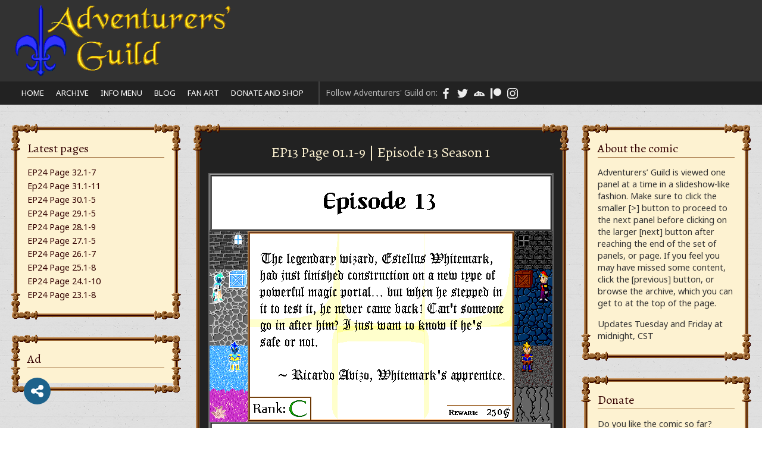

--- FILE ---
content_type: text/html; charset=UTF-8
request_url: https://adventurersguildcomic.com/2022/02/23/ep13-page-01-1-9/
body_size: 31391
content:
<!doctype html>

<!--[if lt IE 7]><html lang="en-US" prefix="og: http://ogp.me/ns#" class="no-js lt-ie9 lt-ie8 lt-ie7"><![endif]-->
<!--[if (IE 7)&!(IEMobile)]><html lang="en-US" prefix="og: http://ogp.me/ns#" class="no-js lt-ie9 lt-ie8"><![endif]-->
<!--[if (IE 8)&!(IEMobile)]><html lang="en-US" prefix="og: http://ogp.me/ns#" class="no-js lt-ie9"><![endif]-->
<!--[if gt IE 8]><!--> <html lang="en-US" prefix="og: http://ogp.me/ns#" class="no-js"><!--<![endif]-->

	<head>
		<meta charset="utf-8">

				<meta http-equiv="X-UA-Compatible" content="IE=edge">

		<title>EP13 Page 01.1-9 - Adventurers&#039; Guild</title>

				<meta name="HandheldFriendly" content="True">
		<meta name="MobileOptimized" content="320">
		<meta name="viewport" content="width=device-width, initial-scale=1"/>

				<link rel="apple-touch-icon" href="https://adventurersguildcomic.com/wp-content/themes/adventurers-guild/library/images/apple-touch-icon.png">
		<link rel="icon" href="https://adventurersguildcomic.com/wp-content/themes/adventurers-guild/favicon.png?v=2">
		<!--[if IE]>
			<link rel="shortcut icon" href="https://adventurersguildcomic.com/wp-content/themes/adventurers-guild/favicon.ico?v=2">
		<![endif]-->
				<meta name="msapplication-TileColor" content="#f01d4f">
		<meta name="msapplication-TileImage" content="https://adventurersguildcomic.com/wp-content/themes/adventurers-guild/library/images/win8-tile-icon.png">
            <meta name="theme-color" content="#121212">

		<link rel="pingback" href="https://adventurersguildcomic.com/xmlrpc.php">

				<meta name='robots' content='index, follow, max-image-preview:large, max-snippet:-1, max-video-preview:-1' />
	<style>img:is([sizes="auto" i], [sizes^="auto," i]) { contain-intrinsic-size: 3000px 1500px }</style>
	<meta property="og:locale" content="en_US" />
<meta property="og:type" content="article" />
<meta property="og:title" content="EP13 Page 01.1-9" />
<meta property="og:description" content="Alright, here we are! Roberta and Warrington, check the prison for the wizard, and we&#039;ll cover the library for spellbooks! Last group back to the city" />
<meta property="og:url" content="https://adventurersguildcomic.com/2022/02/23/ep13-page-01-1-9/" />
<meta property="og:site_name" content="Adventurers&#039; Guild" />
<meta property="article:section" content="Episode 13" />
<meta property="article:published_time" content="2022-02-23T05:57:13+00:00" />

	<!-- This site is optimized with the Yoast SEO plugin v26.6 - https://yoast.com/wordpress/plugins/seo/ -->
	<meta name="description" content="Alright, here we are! Roberta and Warrington, check the prison for the wizard, and we&#039;ll cover the library for spellbooks! Last group back to the city" />
	<link rel="canonical" href="https://adventurersguildcomic.com/2022/02/23/ep13-page-01-1-9/" />
	<meta property="og:locale" content="en_US" />
	<meta property="og:type" content="article" />
	<meta property="og:title" content="EP13 Page 01.1-9 - Adventurers&#039; Guild" />
	<meta property="og:description" content="Alright, here we are! Roberta and Warrington, check the prison for the wizard, and we&#039;ll cover the library for spellbooks! Last group back to the city" />
	<meta property="og:url" content="https://adventurersguildcomic.com/2022/02/23/ep13-page-01-1-9/" />
	<meta property="og:site_name" content="Adventurers&#039; Guild" />
	<meta property="article:published_time" content="2022-02-23T05:57:13+00:00" />
	<meta property="og:image" content="https://adventurersguildcomic.com/wp-content/uploads/2018/08/fancy-logo-flattened-e1533950737564.png" />
	<meta property="og:image:width" content="244" />
	<meta property="og:image:height" content="314" />
	<meta property="og:image:type" content="image/png" />
	<meta name="author" content="Guildmaster Phill" />
	<meta name="twitter:card" content="summary_large_image" />
	<meta name="twitter:creator" content="@guildmasterphil" />
	<meta name="twitter:site" content="@guildmasterphil" />
	<meta name="twitter:label1" content="Written by" />
	<meta name="twitter:data1" content="Guildmaster Phill" />
	<script type="application/ld+json" class="yoast-schema-graph">{"@context":"https://schema.org","@graph":[{"@type":"Article","@id":"https://adventurersguildcomic.com/2022/02/23/ep13-page-01-1-9/#article","isPartOf":{"@id":"https://adventurersguildcomic.com/2022/02/23/ep13-page-01-1-9/"},"author":{"name":"Guildmaster Phill","@id":"https://adventurersguildcomic.com/#/schema/person/14d342ac3945a1c01ce26c6fbdff4f73"},"headline":"EP13 Page 01.1-9","datePublished":"2022-02-23T05:57:13+00:00","mainEntityOfPage":{"@id":"https://adventurersguildcomic.com/2022/02/23/ep13-page-01-1-9/"},"wordCount":17,"commentCount":0,"publisher":{"@id":"https://adventurersguildcomic.com/#/schema/person/14d342ac3945a1c01ce26c6fbdff4f73"},"articleSection":["Episode 13","Season 1"],"inLanguage":"en-US","potentialAction":[{"@type":"CommentAction","name":"Comment","target":["https://adventurersguildcomic.com/2022/02/23/ep13-page-01-1-9/#respond"]}]},{"@type":"WebPage","@id":"https://adventurersguildcomic.com/2022/02/23/ep13-page-01-1-9/","url":"https://adventurersguildcomic.com/2022/02/23/ep13-page-01-1-9/","name":"EP13 Page 01.1-9 - Adventurers&#039; Guild","isPartOf":{"@id":"https://adventurersguildcomic.com/#website"},"datePublished":"2022-02-23T05:57:13+00:00","description":"Alright, here we are! Roberta and Warrington, check the prison for the wizard, and we'll cover the library for spellbooks! Last group back to the city","breadcrumb":{"@id":"https://adventurersguildcomic.com/2022/02/23/ep13-page-01-1-9/#breadcrumb"},"inLanguage":"en-US","potentialAction":[{"@type":"ReadAction","target":["https://adventurersguildcomic.com/2022/02/23/ep13-page-01-1-9/"]}]},{"@type":"BreadcrumbList","@id":"https://adventurersguildcomic.com/2022/02/23/ep13-page-01-1-9/#breadcrumb","itemListElement":[{"@type":"ListItem","position":1,"name":"Home","item":"https://adventurersguildcomic.com/"},{"@type":"ListItem","position":2,"name":"EP13 Page 01.1-9"}]},{"@type":"WebSite","@id":"https://adventurersguildcomic.com/#website","url":"https://adventurersguildcomic.com/","name":"Adventurers&#039; Guild","description":"A Web Comic by Phillip MacArthur","publisher":{"@id":"https://adventurersguildcomic.com/#/schema/person/14d342ac3945a1c01ce26c6fbdff4f73"},"potentialAction":[{"@type":"SearchAction","target":{"@type":"EntryPoint","urlTemplate":"https://adventurersguildcomic.com/?s={search_term_string}"},"query-input":{"@type":"PropertyValueSpecification","valueRequired":true,"valueName":"search_term_string"}}],"inLanguage":"en-US"},{"@type":["Person","Organization"],"@id":"https://adventurersguildcomic.com/#/schema/person/14d342ac3945a1c01ce26c6fbdff4f73","name":"Guildmaster Phill","image":{"@type":"ImageObject","inLanguage":"en-US","@id":"https://adventurersguildcomic.com/#/schema/person/image/","url":"https://secure.gravatar.com/avatar/21a3fa43a72e5324b4e48e5ddbe07b6f6a6dc399221f6c4d856dceabe1c295e1?s=96&d=mm&r=g","contentUrl":"https://secure.gravatar.com/avatar/21a3fa43a72e5324b4e48e5ddbe07b6f6a6dc399221f6c4d856dceabe1c295e1?s=96&d=mm&r=g","caption":"Guildmaster Phill"},"logo":{"@id":"https://adventurersguildcomic.com/#/schema/person/image/"},"sameAs":["https://x.com/guildmasterphil"]}]}</script>
	<!-- / Yoast SEO plugin. -->


<link rel='dns-prefetch' href='//fonts.googleapis.com' />
<link rel="alternate" type="application/rss+xml" title="Adventurers&#039; Guild &raquo; Feed" href="https://adventurersguildcomic.com/feed/" />
<link rel="alternate" type="application/rss+xml" title="Adventurers&#039; Guild &raquo; Comments Feed" href="https://adventurersguildcomic.com/comments/feed/" />
<link rel="alternate" type="application/rss+xml" title="Adventurers&#039; Guild &raquo; EP13 Page 01.1-9 Comments Feed" href="https://adventurersguildcomic.com/2022/02/23/ep13-page-01-1-9/feed/" />
		<!-- This site uses the Google Analytics by MonsterInsights plugin v9.11.1 - Using Analytics tracking - https://www.monsterinsights.com/ -->
							<script src="//www.googletagmanager.com/gtag/js?id=G-0YZ2PFXC8L"  data-cfasync="false" data-wpfc-render="false" type="text/javascript" async></script>
			<script data-cfasync="false" data-wpfc-render="false" type="text/javascript">
				var mi_version = '9.11.1';
				var mi_track_user = true;
				var mi_no_track_reason = '';
								var MonsterInsightsDefaultLocations = {"page_location":"https:\/\/adventurersguildcomic.com\/2022\/02\/23\/ep13-page-01-1-9\/"};
								if ( typeof MonsterInsightsPrivacyGuardFilter === 'function' ) {
					var MonsterInsightsLocations = (typeof MonsterInsightsExcludeQuery === 'object') ? MonsterInsightsPrivacyGuardFilter( MonsterInsightsExcludeQuery ) : MonsterInsightsPrivacyGuardFilter( MonsterInsightsDefaultLocations );
				} else {
					var MonsterInsightsLocations = (typeof MonsterInsightsExcludeQuery === 'object') ? MonsterInsightsExcludeQuery : MonsterInsightsDefaultLocations;
				}

								var disableStrs = [
										'ga-disable-G-0YZ2PFXC8L',
									];

				/* Function to detect opted out users */
				function __gtagTrackerIsOptedOut() {
					for (var index = 0; index < disableStrs.length; index++) {
						if (document.cookie.indexOf(disableStrs[index] + '=true') > -1) {
							return true;
						}
					}

					return false;
				}

				/* Disable tracking if the opt-out cookie exists. */
				if (__gtagTrackerIsOptedOut()) {
					for (var index = 0; index < disableStrs.length; index++) {
						window[disableStrs[index]] = true;
					}
				}

				/* Opt-out function */
				function __gtagTrackerOptout() {
					for (var index = 0; index < disableStrs.length; index++) {
						document.cookie = disableStrs[index] + '=true; expires=Thu, 31 Dec 2099 23:59:59 UTC; path=/';
						window[disableStrs[index]] = true;
					}
				}

				if ('undefined' === typeof gaOptout) {
					function gaOptout() {
						__gtagTrackerOptout();
					}
				}
								window.dataLayer = window.dataLayer || [];

				window.MonsterInsightsDualTracker = {
					helpers: {},
					trackers: {},
				};
				if (mi_track_user) {
					function __gtagDataLayer() {
						dataLayer.push(arguments);
					}

					function __gtagTracker(type, name, parameters) {
						if (!parameters) {
							parameters = {};
						}

						if (parameters.send_to) {
							__gtagDataLayer.apply(null, arguments);
							return;
						}

						if (type === 'event') {
														parameters.send_to = monsterinsights_frontend.v4_id;
							var hookName = name;
							if (typeof parameters['event_category'] !== 'undefined') {
								hookName = parameters['event_category'] + ':' + name;
							}

							if (typeof MonsterInsightsDualTracker.trackers[hookName] !== 'undefined') {
								MonsterInsightsDualTracker.trackers[hookName](parameters);
							} else {
								__gtagDataLayer('event', name, parameters);
							}
							
						} else {
							__gtagDataLayer.apply(null, arguments);
						}
					}

					__gtagTracker('js', new Date());
					__gtagTracker('set', {
						'developer_id.dZGIzZG': true,
											});
					if ( MonsterInsightsLocations.page_location ) {
						__gtagTracker('set', MonsterInsightsLocations);
					}
										__gtagTracker('config', 'G-0YZ2PFXC8L', {"forceSSL":"true","link_attribution":"true"} );
										window.gtag = __gtagTracker;										(function () {
						/* https://developers.google.com/analytics/devguides/collection/analyticsjs/ */
						/* ga and __gaTracker compatibility shim. */
						var noopfn = function () {
							return null;
						};
						var newtracker = function () {
							return new Tracker();
						};
						var Tracker = function () {
							return null;
						};
						var p = Tracker.prototype;
						p.get = noopfn;
						p.set = noopfn;
						p.send = function () {
							var args = Array.prototype.slice.call(arguments);
							args.unshift('send');
							__gaTracker.apply(null, args);
						};
						var __gaTracker = function () {
							var len = arguments.length;
							if (len === 0) {
								return;
							}
							var f = arguments[len - 1];
							if (typeof f !== 'object' || f === null || typeof f.hitCallback !== 'function') {
								if ('send' === arguments[0]) {
									var hitConverted, hitObject = false, action;
									if ('event' === arguments[1]) {
										if ('undefined' !== typeof arguments[3]) {
											hitObject = {
												'eventAction': arguments[3],
												'eventCategory': arguments[2],
												'eventLabel': arguments[4],
												'value': arguments[5] ? arguments[5] : 1,
											}
										}
									}
									if ('pageview' === arguments[1]) {
										if ('undefined' !== typeof arguments[2]) {
											hitObject = {
												'eventAction': 'page_view',
												'page_path': arguments[2],
											}
										}
									}
									if (typeof arguments[2] === 'object') {
										hitObject = arguments[2];
									}
									if (typeof arguments[5] === 'object') {
										Object.assign(hitObject, arguments[5]);
									}
									if ('undefined' !== typeof arguments[1].hitType) {
										hitObject = arguments[1];
										if ('pageview' === hitObject.hitType) {
											hitObject.eventAction = 'page_view';
										}
									}
									if (hitObject) {
										action = 'timing' === arguments[1].hitType ? 'timing_complete' : hitObject.eventAction;
										hitConverted = mapArgs(hitObject);
										__gtagTracker('event', action, hitConverted);
									}
								}
								return;
							}

							function mapArgs(args) {
								var arg, hit = {};
								var gaMap = {
									'eventCategory': 'event_category',
									'eventAction': 'event_action',
									'eventLabel': 'event_label',
									'eventValue': 'event_value',
									'nonInteraction': 'non_interaction',
									'timingCategory': 'event_category',
									'timingVar': 'name',
									'timingValue': 'value',
									'timingLabel': 'event_label',
									'page': 'page_path',
									'location': 'page_location',
									'title': 'page_title',
									'referrer' : 'page_referrer',
								};
								for (arg in args) {
																		if (!(!args.hasOwnProperty(arg) || !gaMap.hasOwnProperty(arg))) {
										hit[gaMap[arg]] = args[arg];
									} else {
										hit[arg] = args[arg];
									}
								}
								return hit;
							}

							try {
								f.hitCallback();
							} catch (ex) {
							}
						};
						__gaTracker.create = newtracker;
						__gaTracker.getByName = newtracker;
						__gaTracker.getAll = function () {
							return [];
						};
						__gaTracker.remove = noopfn;
						__gaTracker.loaded = true;
						window['__gaTracker'] = __gaTracker;
					})();
									} else {
										console.log("");
					(function () {
						function __gtagTracker() {
							return null;
						}

						window['__gtagTracker'] = __gtagTracker;
						window['gtag'] = __gtagTracker;
					})();
									}
			</script>
							<!-- / Google Analytics by MonsterInsights -->
		<script type="text/javascript">
/* <![CDATA[ */
window._wpemojiSettings = {"baseUrl":"https:\/\/s.w.org\/images\/core\/emoji\/16.0.1\/72x72\/","ext":".png","svgUrl":"https:\/\/s.w.org\/images\/core\/emoji\/16.0.1\/svg\/","svgExt":".svg","source":{"wpemoji":"https:\/\/adventurersguildcomic.com\/wp-includes\/js\/wp-emoji.js","twemoji":"https:\/\/adventurersguildcomic.com\/wp-includes\/js\/twemoji.js"}};
/**
 * @output wp-includes/js/wp-emoji-loader.js
 */

/**
 * Emoji Settings as exported in PHP via _print_emoji_detection_script().
 * @typedef WPEmojiSettings
 * @type {object}
 * @property {?object} source
 * @property {?string} source.concatemoji
 * @property {?string} source.twemoji
 * @property {?string} source.wpemoji
 * @property {?boolean} DOMReady
 * @property {?Function} readyCallback
 */

/**
 * Support tests.
 * @typedef SupportTests
 * @type {object}
 * @property {?boolean} flag
 * @property {?boolean} emoji
 */

/**
 * IIFE to detect emoji support and load Twemoji if needed.
 *
 * @param {Window} window
 * @param {Document} document
 * @param {WPEmojiSettings} settings
 */
( function wpEmojiLoader( window, document, settings ) {
	if ( typeof Promise === 'undefined' ) {
		return;
	}

	var sessionStorageKey = 'wpEmojiSettingsSupports';
	var tests = [ 'flag', 'emoji' ];

	/**
	 * Checks whether the browser supports offloading to a Worker.
	 *
	 * @since 6.3.0
	 *
	 * @private
	 *
	 * @returns {boolean}
	 */
	function supportsWorkerOffloading() {
		return (
			typeof Worker !== 'undefined' &&
			typeof OffscreenCanvas !== 'undefined' &&
			typeof URL !== 'undefined' &&
			URL.createObjectURL &&
			typeof Blob !== 'undefined'
		);
	}

	/**
	 * @typedef SessionSupportTests
	 * @type {object}
	 * @property {number} timestamp
	 * @property {SupportTests} supportTests
	 */

	/**
	 * Get support tests from session.
	 *
	 * @since 6.3.0
	 *
	 * @private
	 *
	 * @returns {?SupportTests} Support tests, or null if not set or older than 1 week.
	 */
	function getSessionSupportTests() {
		try {
			/** @type {SessionSupportTests} */
			var item = JSON.parse(
				sessionStorage.getItem( sessionStorageKey )
			);
			if (
				typeof item === 'object' &&
				typeof item.timestamp === 'number' &&
				new Date().valueOf() < item.timestamp + 604800 && // Note: Number is a week in seconds.
				typeof item.supportTests === 'object'
			) {
				return item.supportTests;
			}
		} catch ( e ) {}
		return null;
	}

	/**
	 * Persist the supports in session storage.
	 *
	 * @since 6.3.0
	 *
	 * @private
	 *
	 * @param {SupportTests} supportTests Support tests.
	 */
	function setSessionSupportTests( supportTests ) {
		try {
			/** @type {SessionSupportTests} */
			var item = {
				supportTests: supportTests,
				timestamp: new Date().valueOf()
			};

			sessionStorage.setItem(
				sessionStorageKey,
				JSON.stringify( item )
			);
		} catch ( e ) {}
	}

	/**
	 * Checks if two sets of Emoji characters render the same visually.
	 *
	 * This is used to determine if the browser is rendering an emoji with multiple data points
	 * correctly. set1 is the emoji in the correct form, using a zero-width joiner. set2 is the emoji
	 * in the incorrect form, using a zero-width space. If the two sets render the same, then the browser
	 * does not support the emoji correctly.
	 *
	 * This function may be serialized to run in a Worker. Therefore, it cannot refer to variables from the containing
	 * scope. Everything must be passed by parameters.
	 *
	 * @since 4.9.0
	 *
	 * @private
	 *
	 * @param {CanvasRenderingContext2D} context 2D Context.
	 * @param {string} set1 Set of Emoji to test.
	 * @param {string} set2 Set of Emoji to test.
	 *
	 * @return {boolean} True if the two sets render the same.
	 */
	function emojiSetsRenderIdentically( context, set1, set2 ) {
		// Cleanup from previous test.
		context.clearRect( 0, 0, context.canvas.width, context.canvas.height );
		context.fillText( set1, 0, 0 );
		var rendered1 = new Uint32Array(
			context.getImageData(
				0,
				0,
				context.canvas.width,
				context.canvas.height
			).data
		);

		// Cleanup from previous test.
		context.clearRect( 0, 0, context.canvas.width, context.canvas.height );
		context.fillText( set2, 0, 0 );
		var rendered2 = new Uint32Array(
			context.getImageData(
				0,
				0,
				context.canvas.width,
				context.canvas.height
			).data
		);

		return rendered1.every( function ( rendered2Data, index ) {
			return rendered2Data === rendered2[ index ];
		} );
	}

	/**
	 * Checks if the center point of a single emoji is empty.
	 *
	 * This is used to determine if the browser is rendering an emoji with a single data point
	 * correctly. The center point of an incorrectly rendered emoji will be empty. A correctly
	 * rendered emoji will have a non-zero value at the center point.
	 *
	 * This function may be serialized to run in a Worker. Therefore, it cannot refer to variables from the containing
	 * scope. Everything must be passed by parameters.
	 *
	 * @since 6.8.2
	 *
	 * @private
	 *
	 * @param {CanvasRenderingContext2D} context 2D Context.
	 * @param {string} emoji Emoji to test.
	 *
	 * @return {boolean} True if the center point is empty.
	 */
	function emojiRendersEmptyCenterPoint( context, emoji ) {
		// Cleanup from previous test.
		context.clearRect( 0, 0, context.canvas.width, context.canvas.height );
		context.fillText( emoji, 0, 0 );

		// Test if the center point (16, 16) is empty (0,0,0,0).
		var centerPoint = context.getImageData(16, 16, 1, 1);
		for ( var i = 0; i < centerPoint.data.length; i++ ) {
			if ( centerPoint.data[ i ] !== 0 ) {
				// Stop checking the moment it's known not to be empty.
				return false;
			}
		}

		return true;
	}

	/**
	 * Determines if the browser properly renders Emoji that Twemoji can supplement.
	 *
	 * This function may be serialized to run in a Worker. Therefore, it cannot refer to variables from the containing
	 * scope. Everything must be passed by parameters.
	 *
	 * @since 4.2.0
	 *
	 * @private
	 *
	 * @param {CanvasRenderingContext2D} context 2D Context.
	 * @param {string} type Whether to test for support of "flag" or "emoji".
	 * @param {Function} emojiSetsRenderIdentically Reference to emojiSetsRenderIdentically function, needed due to minification.
	 * @param {Function} emojiRendersEmptyCenterPoint Reference to emojiRendersEmptyCenterPoint function, needed due to minification.
	 *
	 * @return {boolean} True if the browser can render emoji, false if it cannot.
	 */
	function browserSupportsEmoji( context, type, emojiSetsRenderIdentically, emojiRendersEmptyCenterPoint ) {
		var isIdentical;

		switch ( type ) {
			case 'flag':
				/*
				 * Test for Transgender flag compatibility. Added in Unicode 13.
				 *
				 * To test for support, we try to render it, and compare the rendering to how it would look if
				 * the browser doesn't render it correctly (white flag emoji + transgender symbol).
				 */
				isIdentical = emojiSetsRenderIdentically(
					context,
					'\uD83C\uDFF3\uFE0F\u200D\u26A7\uFE0F', // as a zero-width joiner sequence
					'\uD83C\uDFF3\uFE0F\u200B\u26A7\uFE0F' // separated by a zero-width space
				);

				if ( isIdentical ) {
					return false;
				}

				/*
				 * Test for Sark flag compatibility. This is the least supported of the letter locale flags,
				 * so gives us an easy test for full support.
				 *
				 * To test for support, we try to render it, and compare the rendering to how it would look if
				 * the browser doesn't render it correctly ([C] + [Q]).
				 */
				isIdentical = emojiSetsRenderIdentically(
					context,
					'\uD83C\uDDE8\uD83C\uDDF6', // as the sequence of two code points
					'\uD83C\uDDE8\u200B\uD83C\uDDF6' // as the two code points separated by a zero-width space
				);

				if ( isIdentical ) {
					return false;
				}

				/*
				 * Test for English flag compatibility. England is a country in the United Kingdom, it
				 * does not have a two letter locale code but rather a five letter sub-division code.
				 *
				 * To test for support, we try to render it, and compare the rendering to how it would look if
				 * the browser doesn't render it correctly (black flag emoji + [G] + [B] + [E] + [N] + [G]).
				 */
				isIdentical = emojiSetsRenderIdentically(
					context,
					// as the flag sequence
					'\uD83C\uDFF4\uDB40\uDC67\uDB40\uDC62\uDB40\uDC65\uDB40\uDC6E\uDB40\uDC67\uDB40\uDC7F',
					// with each code point separated by a zero-width space
					'\uD83C\uDFF4\u200B\uDB40\uDC67\u200B\uDB40\uDC62\u200B\uDB40\uDC65\u200B\uDB40\uDC6E\u200B\uDB40\uDC67\u200B\uDB40\uDC7F'
				);

				return ! isIdentical;
			case 'emoji':
				/*
				 * Does Emoji 16.0 cause the browser to go splat?
				 *
				 * To test for Emoji 16.0 support, try to render a new emoji: Splatter.
				 *
				 * The splatter emoji is a single code point emoji. Testing for browser support
				 * required testing the center point of the emoji to see if it is empty.
				 *
				 * 0xD83E 0xDEDF (\uD83E\uDEDF) == 🫟 Splatter.
				 *
				 * When updating this test, please ensure that the emoji is either a single code point
				 * or switch to using the emojiSetsRenderIdentically function and testing with a zero-width
				 * joiner vs a zero-width space.
				 */
				var notSupported = emojiRendersEmptyCenterPoint( context, '\uD83E\uDEDF' );
				return ! notSupported;
		}

		return false;
	}

	/**
	 * Checks emoji support tests.
	 *
	 * This function may be serialized to run in a Worker. Therefore, it cannot refer to variables from the containing
	 * scope. Everything must be passed by parameters.
	 *
	 * @since 6.3.0
	 *
	 * @private
	 *
	 * @param {string[]} tests Tests.
	 * @param {Function} browserSupportsEmoji Reference to browserSupportsEmoji function, needed due to minification.
	 * @param {Function} emojiSetsRenderIdentically Reference to emojiSetsRenderIdentically function, needed due to minification.
	 * @param {Function} emojiRendersEmptyCenterPoint Reference to emojiRendersEmptyCenterPoint function, needed due to minification.
	 *
	 * @return {SupportTests} Support tests.
	 */
	function testEmojiSupports( tests, browserSupportsEmoji, emojiSetsRenderIdentically, emojiRendersEmptyCenterPoint ) {
		var canvas;
		if (
			typeof WorkerGlobalScope !== 'undefined' &&
			self instanceof WorkerGlobalScope
		) {
			canvas = new OffscreenCanvas( 300, 150 ); // Dimensions are default for HTMLCanvasElement.
		} else {
			canvas = document.createElement( 'canvas' );
		}

		var context = canvas.getContext( '2d', { willReadFrequently: true } );

		/*
		 * Chrome on OS X added native emoji rendering in M41. Unfortunately,
		 * it doesn't work when the font is bolder than 500 weight. So, we
		 * check for bold rendering support to avoid invisible emoji in Chrome.
		 */
		context.textBaseline = 'top';
		context.font = '600 32px Arial';

		var supports = {};
		tests.forEach( function ( test ) {
			supports[ test ] = browserSupportsEmoji( context, test, emojiSetsRenderIdentically, emojiRendersEmptyCenterPoint );
		} );
		return supports;
	}

	/**
	 * Adds a script to the head of the document.
	 *
	 * @ignore
	 *
	 * @since 4.2.0
	 *
	 * @param {string} src The url where the script is located.
	 *
	 * @return {void}
	 */
	function addScript( src ) {
		var script = document.createElement( 'script' );
		script.src = src;
		script.defer = true;
		document.head.appendChild( script );
	}

	settings.supports = {
		everything: true,
		everythingExceptFlag: true
	};

	// Create a promise for DOMContentLoaded since the worker logic may finish after the event has fired.
	var domReadyPromise = new Promise( function ( resolve ) {
		document.addEventListener( 'DOMContentLoaded', resolve, {
			once: true
		} );
	} );

	// Obtain the emoji support from the browser, asynchronously when possible.
	new Promise( function ( resolve ) {
		var supportTests = getSessionSupportTests();
		if ( supportTests ) {
			resolve( supportTests );
			return;
		}

		if ( supportsWorkerOffloading() ) {
			try {
				// Note that the functions are being passed as arguments due to minification.
				var workerScript =
					'postMessage(' +
					testEmojiSupports.toString() +
					'(' +
					[
						JSON.stringify( tests ),
						browserSupportsEmoji.toString(),
						emojiSetsRenderIdentically.toString(),
						emojiRendersEmptyCenterPoint.toString()
					].join( ',' ) +
					'));';
				var blob = new Blob( [ workerScript ], {
					type: 'text/javascript'
				} );
				var worker = new Worker( URL.createObjectURL( blob ), { name: 'wpTestEmojiSupports' } );
				worker.onmessage = function ( event ) {
					supportTests = event.data;
					setSessionSupportTests( supportTests );
					worker.terminate();
					resolve( supportTests );
				};
				return;
			} catch ( e ) {}
		}

		supportTests = testEmojiSupports( tests, browserSupportsEmoji, emojiSetsRenderIdentically, emojiRendersEmptyCenterPoint );
		setSessionSupportTests( supportTests );
		resolve( supportTests );
	} )
		// Once the browser emoji support has been obtained from the session, finalize the settings.
		.then( function ( supportTests ) {
			/*
			 * Tests the browser support for flag emojis and other emojis, and adjusts the
			 * support settings accordingly.
			 */
			for ( var test in supportTests ) {
				settings.supports[ test ] = supportTests[ test ];

				settings.supports.everything =
					settings.supports.everything && settings.supports[ test ];

				if ( 'flag' !== test ) {
					settings.supports.everythingExceptFlag =
						settings.supports.everythingExceptFlag &&
						settings.supports[ test ];
				}
			}

			settings.supports.everythingExceptFlag =
				settings.supports.everythingExceptFlag &&
				! settings.supports.flag;

			// Sets DOMReady to false and assigns a ready function to settings.
			settings.DOMReady = false;
			settings.readyCallback = function () {
				settings.DOMReady = true;
			};
		} )
		.then( function () {
			return domReadyPromise;
		} )
		.then( function () {
			// When the browser can not render everything we need to load a polyfill.
			if ( ! settings.supports.everything ) {
				settings.readyCallback();

				var src = settings.source || {};

				if ( src.concatemoji ) {
					addScript( src.concatemoji );
				} else if ( src.wpemoji && src.twemoji ) {
					addScript( src.twemoji );
					addScript( src.wpemoji );
				}
			}
		} );
} )( window, document, window._wpemojiSettings );

/* ]]> */
</script>
<style id='wp-emoji-styles-inline-css' type='text/css'>

	img.wp-smiley, img.emoji {
		display: inline !important;
		border: none !important;
		box-shadow: none !important;
		height: 1em !important;
		width: 1em !important;
		margin: 0 0.07em !important;
		vertical-align: -0.1em !important;
		background: none !important;
		padding: 0 !important;
	}
</style>
<link rel='stylesheet' id='wp-block-library-css' href='https://adventurersguildcomic.com/wp-includes/css/dist/block-library/style.css' type='text/css' media='all' />
<style id='classic-theme-styles-inline-css' type='text/css'>
/**
 * These rules are needed for backwards compatibility.
 * They should match the button element rules in the base theme.json file.
 */
.wp-block-button__link {
	color: #ffffff;
	background-color: #32373c;
	border-radius: 9999px; /* 100% causes an oval, but any explicit but really high value retains the pill shape. */

	/* This needs a low specificity so it won't override the rules from the button element if defined in theme.json. */
	box-shadow: none;
	text-decoration: none;

	/* The extra 2px are added to size solids the same as the outline versions.*/
	padding: calc(0.667em + 2px) calc(1.333em + 2px);

	font-size: 1.125em;
}

.wp-block-file__button {
	background: #32373c;
	color: #ffffff;
	text-decoration: none;
}

</style>
<style id='global-styles-inline-css' type='text/css'>
:root{--wp--preset--aspect-ratio--square: 1;--wp--preset--aspect-ratio--4-3: 4/3;--wp--preset--aspect-ratio--3-4: 3/4;--wp--preset--aspect-ratio--3-2: 3/2;--wp--preset--aspect-ratio--2-3: 2/3;--wp--preset--aspect-ratio--16-9: 16/9;--wp--preset--aspect-ratio--9-16: 9/16;--wp--preset--color--black: #000000;--wp--preset--color--cyan-bluish-gray: #abb8c3;--wp--preset--color--white: #ffffff;--wp--preset--color--pale-pink: #f78da7;--wp--preset--color--vivid-red: #cf2e2e;--wp--preset--color--luminous-vivid-orange: #ff6900;--wp--preset--color--luminous-vivid-amber: #fcb900;--wp--preset--color--light-green-cyan: #7bdcb5;--wp--preset--color--vivid-green-cyan: #00d084;--wp--preset--color--pale-cyan-blue: #8ed1fc;--wp--preset--color--vivid-cyan-blue: #0693e3;--wp--preset--color--vivid-purple: #9b51e0;--wp--preset--gradient--vivid-cyan-blue-to-vivid-purple: linear-gradient(135deg,rgba(6,147,227,1) 0%,rgb(155,81,224) 100%);--wp--preset--gradient--light-green-cyan-to-vivid-green-cyan: linear-gradient(135deg,rgb(122,220,180) 0%,rgb(0,208,130) 100%);--wp--preset--gradient--luminous-vivid-amber-to-luminous-vivid-orange: linear-gradient(135deg,rgba(252,185,0,1) 0%,rgba(255,105,0,1) 100%);--wp--preset--gradient--luminous-vivid-orange-to-vivid-red: linear-gradient(135deg,rgba(255,105,0,1) 0%,rgb(207,46,46) 100%);--wp--preset--gradient--very-light-gray-to-cyan-bluish-gray: linear-gradient(135deg,rgb(238,238,238) 0%,rgb(169,184,195) 100%);--wp--preset--gradient--cool-to-warm-spectrum: linear-gradient(135deg,rgb(74,234,220) 0%,rgb(151,120,209) 20%,rgb(207,42,186) 40%,rgb(238,44,130) 60%,rgb(251,105,98) 80%,rgb(254,248,76) 100%);--wp--preset--gradient--blush-light-purple: linear-gradient(135deg,rgb(255,206,236) 0%,rgb(152,150,240) 100%);--wp--preset--gradient--blush-bordeaux: linear-gradient(135deg,rgb(254,205,165) 0%,rgb(254,45,45) 50%,rgb(107,0,62) 100%);--wp--preset--gradient--luminous-dusk: linear-gradient(135deg,rgb(255,203,112) 0%,rgb(199,81,192) 50%,rgb(65,88,208) 100%);--wp--preset--gradient--pale-ocean: linear-gradient(135deg,rgb(255,245,203) 0%,rgb(182,227,212) 50%,rgb(51,167,181) 100%);--wp--preset--gradient--electric-grass: linear-gradient(135deg,rgb(202,248,128) 0%,rgb(113,206,126) 100%);--wp--preset--gradient--midnight: linear-gradient(135deg,rgb(2,3,129) 0%,rgb(40,116,252) 100%);--wp--preset--font-size--small: 13px;--wp--preset--font-size--medium: 20px;--wp--preset--font-size--large: 36px;--wp--preset--font-size--x-large: 42px;--wp--preset--spacing--20: 0.44rem;--wp--preset--spacing--30: 0.67rem;--wp--preset--spacing--40: 1rem;--wp--preset--spacing--50: 1.5rem;--wp--preset--spacing--60: 2.25rem;--wp--preset--spacing--70: 3.38rem;--wp--preset--spacing--80: 5.06rem;--wp--preset--shadow--natural: 6px 6px 9px rgba(0, 0, 0, 0.2);--wp--preset--shadow--deep: 12px 12px 50px rgba(0, 0, 0, 0.4);--wp--preset--shadow--sharp: 6px 6px 0px rgba(0, 0, 0, 0.2);--wp--preset--shadow--outlined: 6px 6px 0px -3px rgba(255, 255, 255, 1), 6px 6px rgba(0, 0, 0, 1);--wp--preset--shadow--crisp: 6px 6px 0px rgba(0, 0, 0, 1);}:where(.is-layout-flex){gap: 0.5em;}:where(.is-layout-grid){gap: 0.5em;}body .is-layout-flex{display: flex;}.is-layout-flex{flex-wrap: wrap;align-items: center;}.is-layout-flex > :is(*, div){margin: 0;}body .is-layout-grid{display: grid;}.is-layout-grid > :is(*, div){margin: 0;}:where(.wp-block-columns.is-layout-flex){gap: 2em;}:where(.wp-block-columns.is-layout-grid){gap: 2em;}:where(.wp-block-post-template.is-layout-flex){gap: 1.25em;}:where(.wp-block-post-template.is-layout-grid){gap: 1.25em;}.has-black-color{color: var(--wp--preset--color--black) !important;}.has-cyan-bluish-gray-color{color: var(--wp--preset--color--cyan-bluish-gray) !important;}.has-white-color{color: var(--wp--preset--color--white) !important;}.has-pale-pink-color{color: var(--wp--preset--color--pale-pink) !important;}.has-vivid-red-color{color: var(--wp--preset--color--vivid-red) !important;}.has-luminous-vivid-orange-color{color: var(--wp--preset--color--luminous-vivid-orange) !important;}.has-luminous-vivid-amber-color{color: var(--wp--preset--color--luminous-vivid-amber) !important;}.has-light-green-cyan-color{color: var(--wp--preset--color--light-green-cyan) !important;}.has-vivid-green-cyan-color{color: var(--wp--preset--color--vivid-green-cyan) !important;}.has-pale-cyan-blue-color{color: var(--wp--preset--color--pale-cyan-blue) !important;}.has-vivid-cyan-blue-color{color: var(--wp--preset--color--vivid-cyan-blue) !important;}.has-vivid-purple-color{color: var(--wp--preset--color--vivid-purple) !important;}.has-black-background-color{background-color: var(--wp--preset--color--black) !important;}.has-cyan-bluish-gray-background-color{background-color: var(--wp--preset--color--cyan-bluish-gray) !important;}.has-white-background-color{background-color: var(--wp--preset--color--white) !important;}.has-pale-pink-background-color{background-color: var(--wp--preset--color--pale-pink) !important;}.has-vivid-red-background-color{background-color: var(--wp--preset--color--vivid-red) !important;}.has-luminous-vivid-orange-background-color{background-color: var(--wp--preset--color--luminous-vivid-orange) !important;}.has-luminous-vivid-amber-background-color{background-color: var(--wp--preset--color--luminous-vivid-amber) !important;}.has-light-green-cyan-background-color{background-color: var(--wp--preset--color--light-green-cyan) !important;}.has-vivid-green-cyan-background-color{background-color: var(--wp--preset--color--vivid-green-cyan) !important;}.has-pale-cyan-blue-background-color{background-color: var(--wp--preset--color--pale-cyan-blue) !important;}.has-vivid-cyan-blue-background-color{background-color: var(--wp--preset--color--vivid-cyan-blue) !important;}.has-vivid-purple-background-color{background-color: var(--wp--preset--color--vivid-purple) !important;}.has-black-border-color{border-color: var(--wp--preset--color--black) !important;}.has-cyan-bluish-gray-border-color{border-color: var(--wp--preset--color--cyan-bluish-gray) !important;}.has-white-border-color{border-color: var(--wp--preset--color--white) !important;}.has-pale-pink-border-color{border-color: var(--wp--preset--color--pale-pink) !important;}.has-vivid-red-border-color{border-color: var(--wp--preset--color--vivid-red) !important;}.has-luminous-vivid-orange-border-color{border-color: var(--wp--preset--color--luminous-vivid-orange) !important;}.has-luminous-vivid-amber-border-color{border-color: var(--wp--preset--color--luminous-vivid-amber) !important;}.has-light-green-cyan-border-color{border-color: var(--wp--preset--color--light-green-cyan) !important;}.has-vivid-green-cyan-border-color{border-color: var(--wp--preset--color--vivid-green-cyan) !important;}.has-pale-cyan-blue-border-color{border-color: var(--wp--preset--color--pale-cyan-blue) !important;}.has-vivid-cyan-blue-border-color{border-color: var(--wp--preset--color--vivid-cyan-blue) !important;}.has-vivid-purple-border-color{border-color: var(--wp--preset--color--vivid-purple) !important;}.has-vivid-cyan-blue-to-vivid-purple-gradient-background{background: var(--wp--preset--gradient--vivid-cyan-blue-to-vivid-purple) !important;}.has-light-green-cyan-to-vivid-green-cyan-gradient-background{background: var(--wp--preset--gradient--light-green-cyan-to-vivid-green-cyan) !important;}.has-luminous-vivid-amber-to-luminous-vivid-orange-gradient-background{background: var(--wp--preset--gradient--luminous-vivid-amber-to-luminous-vivid-orange) !important;}.has-luminous-vivid-orange-to-vivid-red-gradient-background{background: var(--wp--preset--gradient--luminous-vivid-orange-to-vivid-red) !important;}.has-very-light-gray-to-cyan-bluish-gray-gradient-background{background: var(--wp--preset--gradient--very-light-gray-to-cyan-bluish-gray) !important;}.has-cool-to-warm-spectrum-gradient-background{background: var(--wp--preset--gradient--cool-to-warm-spectrum) !important;}.has-blush-light-purple-gradient-background{background: var(--wp--preset--gradient--blush-light-purple) !important;}.has-blush-bordeaux-gradient-background{background: var(--wp--preset--gradient--blush-bordeaux) !important;}.has-luminous-dusk-gradient-background{background: var(--wp--preset--gradient--luminous-dusk) !important;}.has-pale-ocean-gradient-background{background: var(--wp--preset--gradient--pale-ocean) !important;}.has-electric-grass-gradient-background{background: var(--wp--preset--gradient--electric-grass) !important;}.has-midnight-gradient-background{background: var(--wp--preset--gradient--midnight) !important;}.has-small-font-size{font-size: var(--wp--preset--font-size--small) !important;}.has-medium-font-size{font-size: var(--wp--preset--font-size--medium) !important;}.has-large-font-size{font-size: var(--wp--preset--font-size--large) !important;}.has-x-large-font-size{font-size: var(--wp--preset--font-size--x-large) !important;}
:where(.wp-block-post-template.is-layout-flex){gap: 1.25em;}:where(.wp-block-post-template.is-layout-grid){gap: 1.25em;}
:where(.wp-block-columns.is-layout-flex){gap: 2em;}:where(.wp-block-columns.is-layout-grid){gap: 2em;}
:root :where(.wp-block-pullquote){font-size: 1.5em;line-height: 1.6;}
</style>
<link rel='stylesheet' id='leaflet-css-css' href='https://adventurersguildcomic.com/wp-content/plugins/meow-lightbox/app/style.min.css' type='text/css' media='all' />
<link rel='stylesheet' id='essb-social-profiles-css' href='https://adventurersguildcomic.com/wp-content/plugins/easy-social-share-buttons3/lib/modules/social-followers-counter/assets/social-profiles.min.css' type='text/css' media='all' />
<link rel='stylesheet' id='subscribe-forms-css-css' href='https://adventurersguildcomic.com/wp-content/plugins/easy-social-share-buttons3/assets/modules/subscribe-forms.min.css' type='text/css' media='all' />
<link rel='stylesheet' id='click2tweet-css-css' href='https://adventurersguildcomic.com/wp-content/plugins/easy-social-share-buttons3/assets/modules/click-to-tweet.min.css' type='text/css' media='all' />
<link rel='stylesheet' id='essb-module-sharing-point-css' href='https://adventurersguildcomic.com/wp-content/plugins/easy-social-share-buttons3/assets/modules/sharing-point.min.css' type='text/css' media='all' />
<link rel='stylesheet' id='easy-social-share-buttons-display-methods-css' href='https://adventurersguildcomic.com/wp-content/plugins/easy-social-share-buttons3/assets/css/essb-display-methods.min.css' type='text/css' media='all' />
<link rel='stylesheet' id='easy-social-share-buttons-css' href='https://adventurersguildcomic.com/wp-content/plugins/easy-social-share-buttons3/assets/css/easy-social-share-buttons.min.css' type='text/css' media='all' />
<link rel='stylesheet' id='googleFonts-css' href='//fonts.googleapis.com/css?family=Lato%3A400%2C700%2C400italic%2C700italic' type='text/css' media='all' />
<link rel='stylesheet' id='bones-stylesheet-css' href='https://adventurersguildcomic.com/wp-content/themes/adventurers-guild/library/css/style.css?v=1.6' type='text/css' media='all' />
<!--[if lt IE 9]>
<link rel='stylesheet' id='bones-ie-only-css' href='https://adventurersguildcomic.com/wp-content/themes/adventurers-guild/library/css/ie.css' type='text/css' media='all' />
<![endif]-->
<script type="text/javascript" src="https://adventurersguildcomic.com/wp-content/plugins/google-analytics-for-wordpress/assets/js/frontend-gtag.js" id="monsterinsights-frontend-script-js" async="async" data-wp-strategy="async"></script>
<script data-cfasync="false" data-wpfc-render="false" type="text/javascript" id='monsterinsights-frontend-script-js-extra'>/* <![CDATA[ */
var monsterinsights_frontend = {"js_events_tracking":"true","download_extensions":"doc,pdf,ppt,zip,xls,docx,pptx,xlsx","inbound_paths":"[{\"path\":\"\\\/go\\\/\",\"label\":\"affiliate\"},{\"path\":\"\\\/recommend\\\/\",\"label\":\"affiliate\"}]","home_url":"https:\/\/adventurersguildcomic.com","hash_tracking":"false","v4_id":"G-0YZ2PFXC8L"};/* ]]> */
</script>
<script type="text/javascript" src="https://adventurersguildcomic.com/wp-includes/js/dist/hooks.js" id="wp-hooks-js"></script>
<script type="text/javascript" src="https://adventurersguildcomic.com/wp-includes/js/dist/i18n.js" id="wp-i18n-js"></script>
<script type="text/javascript" id="wp-i18n-js-after">
/* <![CDATA[ */
wp.i18n.setLocaleData( { 'text direction\u0004ltr': [ 'ltr' ] } );
/* ]]> */
</script>
<script type="text/javascript" id="mwl-build-js-js-extra">
/* <![CDATA[ */
var mwl_settings = {"api_url":"https:\/\/adventurersguildcomic.com\/wp-json\/meow-lightbox\/v1\/","rest_nonce":"62bce9ade1","plugin_url":"https:\/\/adventurersguildcomic.com\/wp-content\/plugins\/meow-lightbox\/classes\/","settings":{"rtf_slider_fix":false,"engine":"default","backdrop_opacity":85,"theme":"dark","orientation":"auto","selector":".entry-content, .gallery, .mgl-gallery, .wp-block-gallery,  .wp-block-image","selector_ahead":false,"deep_linking":false,"deep_linking_slug":"mwl","social_sharing":false,"social_sharing_facebook":true,"social_sharing_twitter":true,"social_sharing_pinterest":true,"separate_galleries":false,"animation_toggle":"none","animation_speed":"normal","low_res_placeholder":false,"wordpress_big_image":false,"right_click_protection":true,"magnification":true,"anti_selector":".blog, .archive, .emoji, .attachment-post-image, .no-lightbox","preloading":false,"download_link":false,"caption_source":"caption","caption_ellipsis":true,"exif":{"title":true,"caption":true,"camera":true,"lens":true,"date":false,"date_timezone":false,"shutter_speed":true,"aperture":true,"focal_length":true,"iso":true,"keywords":false},"slideshow":{"enabled":false,"timer":3000},"map":{"enabled":false}}};
/* ]]> */
</script>
<script type="text/javascript" src="https://adventurersguildcomic.com/wp-content/plugins/meow-lightbox/app/lightbox.js" id="mwl-build-js-js"></script>
<script type="text/javascript" src="https://adventurersguildcomic.com/wp-content/themes/adventurers-guild/library/js/libs/modernizr.custom.min.js" id="bones-modernizr-js"></script>
<script type="text/javascript" src="https://adventurersguildcomic.com/wp-includes/js/jquery/jquery.js" id="jquery-core-js"></script>
<script type="text/javascript" src="https://adventurersguildcomic.com/wp-includes/js/jquery/jquery-migrate.js" id="jquery-migrate-js"></script>
<link rel="https://api.w.org/" href="https://adventurersguildcomic.com/wp-json/" /><link rel="alternate" title="JSON" type="application/json" href="https://adventurersguildcomic.com/wp-json/wp/v2/posts/4776" /><link rel='shortlink' href='https://adventurersguildcomic.com/?p=4776' />
<link rel="alternate" title="oEmbed (JSON)" type="application/json+oembed" href="https://adventurersguildcomic.com/wp-json/oembed/1.0/embed?url=https%3A%2F%2Fadventurersguildcomic.com%2F2022%2F02%2F23%2Fep13-page-01-1-9%2F" />
<link rel="alternate" title="oEmbed (XML)" type="text/xml+oembed" href="https://adventurersguildcomic.com/wp-json/oembed/1.0/embed?url=https%3A%2F%2Fadventurersguildcomic.com%2F2022%2F02%2F23%2Fep13-page-01-1-9%2F&#038;format=xml" />
<meta name="wot-verification" content="f296fe0464bb918dd111"/>
<script type="text/javascript">var essb_settings = {"ajax_url":"https:\/\/adventurersguildcomic.com\/wp-admin\/admin-ajax.php","essb3_nonce":"313515be15","essb3_plugin_url":"https:\/\/adventurersguildcomic.com\/wp-content\/plugins\/easy-social-share-buttons3","essb3_stats":true,"essb3_ga":false,"essb3_ga_ntg":false,"blog_url":"https:\/\/adventurersguildcomic.com\/","post_id":"4776"};</script><link rel="icon" href="https://adventurersguildcomic.com/wp-content/uploads/2018/08/cropped-site-icon-32x32.png" sizes="32x32" />
<link rel="icon" href="https://adventurersguildcomic.com/wp-content/uploads/2018/08/cropped-site-icon-192x192.png" sizes="192x192" />
<link rel="apple-touch-icon" href="https://adventurersguildcomic.com/wp-content/uploads/2018/08/cropped-site-icon-180x180.png" />
<meta name="msapplication-TileImage" content="https://adventurersguildcomic.com/wp-content/uploads/2018/08/cropped-site-icon-270x270.png" />
		<style type="text/css" id="wp-custom-css">
			.dekstop-not {display:none;}
.essb-fc-grid {
  margin-top: 9px;
}
.essb-fc-grid .essb-fc-block {
	margin-left: 5px !important;
	margin-right: 5px !important;
}		</style>
				<!-- Carousel -->
		<link rel="stylesheet" href="https://adventurersguildcomic.com/wp-content/themes/adventurers-guild/owlcarousel/owl.carousel.min.css?v=1.54">
		<link rel="stylesheet" href="https://adventurersguildcomic.com/wp-content/themes/adventurers-guild/owlcarousel/owl.theme.default.css?v=1.54">
		<script src="https://adventurersguildcomic.com/wp-content/themes/adventurers-guild/owlcarousel/owl.carousel.min.js"></script>
		
		<link rel="stylesheet" type="text/css" href="https://adventurersguildcomic.com/wp-content/themes/adventurers-guild/sidebar/menu_sideslide.css?v=1.54" />
		<link href="https://fonts.googleapis.com/css?family=Acme" rel="stylesheet">
		<link href="https://fonts.googleapis.com/css?family=Noto+Sans" rel="stylesheet"> 
		<link href="https://fonts.googleapis.com/css?family=VT323" rel="stylesheet"> 
		<link href="https://fonts.googleapis.com/css?family=Alegreya" rel="stylesheet"> 
		
		<!-- Global site tag (gtag.js) - Google Analytics -->
<script async src="https://www.googletagmanager.com/gtag/js?id=UA-126216217-1"></script>
<script>
  window.dataLayer = window.dataLayer || [];
  function gtag(){dataLayer.push(arguments);}
  gtag('js', new Date());

  gtag('config', 'UA-126216217-1');
</script>

		
	</head>

	<body class="wp-singular post-template-default single single-post postid-4776 single-format-standard wp-theme-adventurers-guild essb-9.2" itemscope itemtype="http://schema.org/WebPage"><script type="application/javascript" id="mwl-data-script">
var mwl_data = {"4777":{"success":true,"file":"https:\/\/adventurersguildcomic.com\/wp-content\/uploads\/2022\/02\/ep13-page-01.01.png","file_srcset":"https:\/\/adventurersguildcomic.com\/wp-content\/uploads\/2022\/02\/ep13-page-01.01.png 576w, https:\/\/adventurersguildcomic.com\/wp-content\/uploads\/2022\/02\/ep13-page-01.01-300x267.png 300w","file_sizes":"(max-width: 576px) 100vw, 576px","dimension":{"width":576,"height":512},"download_link":"https:\/\/adventurersguildcomic.com\/wp-content\/uploads\/2022\/02\/ep13-page-01.01.png","data":{"id":4777,"title":"ep13-page-01.01","caption":"","description":"","alt_text":"Th elegendary wizard, Estellus Whitemark, had just finished construction on a new type of powerful magic portal... but when he stepped in it to test it, he never came back! Can't someone go n after him? I just want to know if he's safe or not. ~ Ricardo Avizo, Whitemark's apprentice.","gps":"N\/A","copyright":"N\/A","camera":"N\/A","date":"","lens":"N\/A","aperture":"N\/A","focal_length":"N\/A","iso":"N\/A","shutter_speed":"N\/A","keywords":"N\/A"}},"4778":{"success":true,"file":"https:\/\/adventurersguildcomic.com\/wp-content\/uploads\/2022\/02\/ep13-page-01.02.png","file_srcset":"https:\/\/adventurersguildcomic.com\/wp-content\/uploads\/2022\/02\/ep13-page-01.02.png 576w, https:\/\/adventurersguildcomic.com\/wp-content\/uploads\/2022\/02\/ep13-page-01.02-300x267.png 300w","file_sizes":"(max-width: 576px) 100vw, 576px","dimension":{"width":576,"height":512},"download_link":"https:\/\/adventurersguildcomic.com\/wp-content\/uploads\/2022\/02\/ep13-page-01.02.png","data":{"id":4778,"title":"ep13-page-01.02","caption":"","description":"","alt_text":"ramparts","gps":"N\/A","copyright":"N\/A","camera":"N\/A","date":"","lens":"N\/A","aperture":"N\/A","focal_length":"N\/A","iso":"N\/A","shutter_speed":"N\/A","keywords":"N\/A"}},"4779":{"success":true,"file":"https:\/\/adventurersguildcomic.com\/wp-content\/uploads\/2022\/02\/ep13-page-01.03.png","file_srcset":"https:\/\/adventurersguildcomic.com\/wp-content\/uploads\/2022\/02\/ep13-page-01.03.png 576w, https:\/\/adventurersguildcomic.com\/wp-content\/uploads\/2022\/02\/ep13-page-01.03-300x267.png 300w","file_sizes":"(max-width: 576px) 100vw, 576px","dimension":{"width":576,"height":512},"download_link":"https:\/\/adventurersguildcomic.com\/wp-content\/uploads\/2022\/02\/ep13-page-01.03.png","data":{"id":4779,"title":"ep13-page-01.03","caption":"","description":"","alt_text":"grapple hook","gps":"N\/A","copyright":"N\/A","camera":"N\/A","date":"","lens":"N\/A","aperture":"N\/A","focal_length":"N\/A","iso":"N\/A","shutter_speed":"N\/A","keywords":"N\/A"}},"4780":{"success":true,"file":"https:\/\/adventurersguildcomic.com\/wp-content\/uploads\/2022\/02\/ep13-page-01.04.png","file_srcset":"https:\/\/adventurersguildcomic.com\/wp-content\/uploads\/2022\/02\/ep13-page-01.04.png 576w, https:\/\/adventurersguildcomic.com\/wp-content\/uploads\/2022\/02\/ep13-page-01.04-300x267.png 300w","file_sizes":"(max-width: 576px) 100vw, 576px","dimension":{"width":576,"height":512},"download_link":"https:\/\/adventurersguildcomic.com\/wp-content\/uploads\/2022\/02\/ep13-page-01.04.png","data":{"id":4780,"title":"ep13-page-01.04","caption":"","description":"","alt_text":"kidd climbs","gps":"N\/A","copyright":"N\/A","camera":"N\/A","date":"","lens":"N\/A","aperture":"N\/A","focal_length":"N\/A","iso":"N\/A","shutter_speed":"N\/A","keywords":"N\/A"}},"4781":{"success":true,"file":"https:\/\/adventurersguildcomic.com\/wp-content\/uploads\/2022\/02\/ep13-page-01.05.png","file_srcset":"https:\/\/adventurersguildcomic.com\/wp-content\/uploads\/2022\/02\/ep13-page-01.05.png 576w, https:\/\/adventurersguildcomic.com\/wp-content\/uploads\/2022\/02\/ep13-page-01.05-300x267.png 300w","file_sizes":"(max-width: 576px) 100vw, 576px","dimension":{"width":576,"height":512},"download_link":"https:\/\/adventurersguildcomic.com\/wp-content\/uploads\/2022\/02\/ep13-page-01.05.png","data":{"id":4781,"title":"ep13-page-01.05","caption":"","description":"","alt_text":"Emperor's Castle Ramparts","gps":"N\/A","copyright":"N\/A","camera":"N\/A","date":"","lens":"N\/A","aperture":"N\/A","focal_length":"N\/A","iso":"N\/A","shutter_speed":"N\/A","keywords":"N\/A"}},"4782":{"success":true,"file":"https:\/\/adventurersguildcomic.com\/wp-content\/uploads\/2022\/02\/ep13-page-01.06.png","file_srcset":"https:\/\/adventurersguildcomic.com\/wp-content\/uploads\/2022\/02\/ep13-page-01.06.png 576w, https:\/\/adventurersguildcomic.com\/wp-content\/uploads\/2022\/02\/ep13-page-01.06-300x267.png 300w","file_sizes":"(max-width: 576px) 100vw, 576px","dimension":{"width":576,"height":512},"download_link":"https:\/\/adventurersguildcomic.com\/wp-content\/uploads\/2022\/02\/ep13-page-01.06.png","data":{"id":4782,"title":"ep13-page-01.06","caption":"","description":"","alt_text":"everyone's up","gps":"N\/A","copyright":"N\/A","camera":"N\/A","date":"","lens":"N\/A","aperture":"N\/A","focal_length":"N\/A","iso":"N\/A","shutter_speed":"N\/A","keywords":"N\/A"}},"4783":{"success":true,"file":"https:\/\/adventurersguildcomic.com\/wp-content\/uploads\/2022\/02\/ep13-page-01.07.png","file_srcset":"https:\/\/adventurersguildcomic.com\/wp-content\/uploads\/2022\/02\/ep13-page-01.07.png 576w, https:\/\/adventurersguildcomic.com\/wp-content\/uploads\/2022\/02\/ep13-page-01.07-300x267.png 300w","file_sizes":"(max-width: 576px) 100vw, 576px","dimension":{"width":576,"height":512},"download_link":"https:\/\/adventurersguildcomic.com\/wp-content\/uploads\/2022\/02\/ep13-page-01.07.png","data":{"id":4783,"title":"ep13-page-01.07","caption":"","description":"","alt_text":"Alright, here we are! Roberta and Warrington, check the prison for the wizard, and we'll cover the library for spellbooks! Last group back to the city has to pay for dinner!","gps":"N\/A","copyright":"N\/A","camera":"N\/A","date":"","lens":"N\/A","aperture":"N\/A","focal_length":"N\/A","iso":"N\/A","shutter_speed":"N\/A","keywords":"N\/A"}},"4784":{"success":true,"file":"https:\/\/adventurersguildcomic.com\/wp-content\/uploads\/2022\/02\/ep13-page-01.08.png","file_srcset":"https:\/\/adventurersguildcomic.com\/wp-content\/uploads\/2022\/02\/ep13-page-01.08.png 576w, https:\/\/adventurersguildcomic.com\/wp-content\/uploads\/2022\/02\/ep13-page-01.08-300x267.png 300w","file_sizes":"(max-width: 576px) 100vw, 576px","dimension":{"width":576,"height":512},"download_link":"https:\/\/adventurersguildcomic.com\/wp-content\/uploads\/2022\/02\/ep13-page-01.08.png","data":{"id":4784,"title":"ep13-page-01.08","caption":"","description":"","alt_text":"The prison... how are we supposed to find it? You're talking like we haven't been casing this place for ages. Don't worry about it--just follow me.","gps":"N\/A","copyright":"N\/A","camera":"N\/A","date":"","lens":"N\/A","aperture":"N\/A","focal_length":"N\/A","iso":"N\/A","shutter_speed":"N\/A","keywords":"N\/A"}},"4785":{"success":true,"file":"https:\/\/adventurersguildcomic.com\/wp-content\/uploads\/2022\/02\/ep13-page-01.09.png","file_srcset":"https:\/\/adventurersguildcomic.com\/wp-content\/uploads\/2022\/02\/ep13-page-01.09.png 576w, https:\/\/adventurersguildcomic.com\/wp-content\/uploads\/2022\/02\/ep13-page-01.09-300x267.png 300w","file_sizes":"(max-width: 576px) 100vw, 576px","dimension":{"width":576,"height":512},"download_link":"https:\/\/adventurersguildcomic.com\/wp-content\/uploads\/2022\/02\/ep13-page-01.09.png","data":{"id":4785,"title":"ep13-page-01.09","caption":"","description":"","alt_text":"Let's go! Watch out for guards.","gps":"N\/A","copyright":"N\/A","camera":"N\/A","date":"","lens":"N\/A","aperture":"N\/A","focal_length":"N\/A","iso":"N\/A","shutter_speed":"N\/A","keywords":"N\/A"}},"1747":{"success":true,"file":"https:\/\/adventurersguildcomic.com\/wp-content\/uploads\/2019\/05\/become_a_patron_button-small.png","file_srcset":false,"file_sizes":"(max-width: 150px) 100vw, 150px","dimension":{"width":150,"height":35},"download_link":"https:\/\/adventurersguildcomic.com\/wp-content\/uploads\/2019\/05\/become_a_patron_button-small.png","data":{"id":1747,"title":"become_a_patron_button small","caption":"","description":"","alt_text":"","gps":"N\/A","copyright":"N\/A","camera":"N\/A","date":"","lens":"N\/A","aperture":"N\/A","focal_length":"N\/A","iso":"N\/A","shutter_speed":"N\/A","keywords":"N\/A"}},"1742":{"success":true,"file":"https:\/\/adventurersguildcomic.com\/wp-content\/uploads\/2019\/05\/merch-button.png","file_srcset":"https:\/\/adventurersguildcomic.com\/wp-content\/uploads\/2019\/05\/merch-button.png 960w, https:\/\/adventurersguildcomic.com\/wp-content\/uploads\/2019\/05\/merch-button-288x300.png 288w, https:\/\/adventurersguildcomic.com\/wp-content\/uploads\/2019\/05\/merch-button-768x800.png 768w","file_sizes":"(max-width: 960px) 100vw, 960px","dimension":{"width":960,"height":1000},"download_link":"https:\/\/adventurersguildcomic.com\/wp-content\/uploads\/2019\/05\/merch-button.png","data":{"id":1742,"title":"merch button","caption":"","description":"","alt_text":"","gps":"N\/A","copyright":"N\/A","camera":"N\/A","date":"","lens":"N\/A","aperture":"N\/A","focal_length":"N\/A","iso":"N\/A","shutter_speed":"N\/A","keywords":"N\/A"}},"2452":{"success":true,"file":"https:\/\/adventurersguildcomic.com\/wp-content\/uploads\/2019\/12\/linklogo4.png","file_srcset":false,"file_sizes":"(max-width: 200px) 100vw, 200px","dimension":{"width":200,"height":40},"download_link":"https:\/\/adventurersguildcomic.com\/wp-content\/uploads\/2019\/12\/linklogo4.png","data":{"id":2452,"title":"linklogo4","caption":"","description":"","alt_text":"","gps":"N\/A","copyright":"N\/A","camera":"N\/A","date":"","lens":"N\/A","aperture":"N\/A","focal_length":"N\/A","iso":"N\/A","shutter_speed":"N\/A","keywords":"N\/A"}}};
</script>


		<div id="container">
			<div class="menu-wrap">
					<div class="logo" itemscope itemtype ="http://schema.org/Organization" style="text-align: center;"><a href="https://adventurersguildcomic.com" rel="nofollow"><img src="https://adventurersguildcomic.com/wp-content/themes/adventurers-guild/library/images/logo.png" /></a></div>
					<div class="cf"></div>
					<div class="header-ad">
					</div>
					<div class="cf"></div>
					<nav role="navigation" itemscope itemtype="http://schema.org/SiteNavigationElement">
						<div class="wrap cf">
						<ul id="menu-main-menu" class="nav mob-nav cf"><li id="menu-item-948" class="menu-item menu-item-type-custom menu-item-object-custom menu-item-home menu-item-948"><a href="https://adventurersguildcomic.com">Home</a></li>
<li id="menu-item-18" class="menu-item menu-item-type-post_type menu-item-object-page menu-item-18"><a href="https://adventurersguildcomic.com/archive/">Archive</a></li>
<li id="menu-item-3598" class="menu-item menu-item-type-post_type menu-item-object-page menu-item-3598"><a href="https://adventurersguildcomic.com/info/">Info Menu</a></li>
<li id="menu-item-21" class="menu-item menu-item-type-post_type menu-item-object-page menu-item-21"><a href="https://adventurersguildcomic.com/blog/">Blog</a></li>
<li id="menu-item-4496" class="menu-item menu-item-type-post_type menu-item-object-page menu-item-4496"><a href="https://adventurersguildcomic.com/fan-art/">Fan Art</a></li>
<li id="menu-item-1746" class="menu-item menu-item-type-post_type menu-item-object-page menu-item-1746"><a href="https://adventurersguildcomic.com/donate/">Donate and Shop</a></li>
</ul>						</div>

					</nav>
					<div class="essb-social-followers-variables essb-fc-grid essb-profiles essb-fc-template-roundcolor essb-profiles-iconic"><div class="essb-fc-block essb-fc-network-facebook"><div class="essb-fc-block-icon"><i class="essb-fc-bg-facebook essb-fc-icon-circle essb-fc-icon-light"><svg class="essb-svg-icon" aria-hidden="true" role="img" focusable="false" width="32" height="32" viewbox="0 0 32 32" xmlns="http://www.w3.org/2000/svg"><path d="M18.5 32v-14.625h4.875l0.75-5.688h-5.625v-3.625c0-1.625 0.438-2.75 2.813-2.75h3v-5.063c-0.5-0.125-2.313-0.25-4.375-0.25-4.375 0-7.313 2.625-7.313 7.5v4.188h-4.938v5.688h4.938v14.625z"></path></svg></i></div><a href="https://www.facebook.com/adventurersguildcomic/"  rel="noreferrer noopener nofollow" target="_blank"></a></div><div class="essb-fc-block essb-fc-network-twitter"><div class="essb-fc-block-icon"><i class="essb-fc-bg-twitter essb-fc-icon-circle essb-fc-icon-light"><svg class="essb-svg-icon" aria-hidden="true" role="img" focusable="false" width="32" height="32" viewbox="0 0 32 32" xmlns="http://www.w3.org/2000/svg"><path d="M28.75 9.5c0 0.25 0 0.563 0 0.813 0 8.688-6.625 18.688-18.688 18.688-3.688 0-7.188-1.063-10.063-2.938 0.5 0.063 1.063 0.063 1.563 0.063 3.063 0 5.938-1 8.188-2.813-2.875 0-5.313-1.938-6.188-4.563 0.438 0.125 0.813 0.125 1.25 0.125 0.625 0 1.188-0.063 1.75-0.188-3-0.625-5.25-3.313-5.25-6.438 0-0.063 0-0.063 0-0.125 0.875 0.5 1.875 0.813 2.938 0.813-1.75-1.125-2.938-3.188-2.938-5.438 0-1.188 0.375-2.313 0.938-3.313 3.188 4 8.063 6.625 13.5 6.875-0.125-0.5-0.188-1-0.188-1.5 0-3.625 2.938-6.563 6.563-6.563 1.938 0 3.625 0.813 4.813 2.063 1.5-0.313 2.938-0.813 4.188-1.563-0.5 1.5-1.563 2.813-2.875 3.625 1.313-0.188 2.563-0.5 3.75-1.063-0.875 1.313-2 2.5-3.25 3.438z"></path></svg></i></div><a href="https://twitter.com/GuildmasterPhil"  rel="noreferrer noopener nofollow" target="_blank"></a></div><div class="essb-fc-block essb-fc-network-deviantart"><div class="essb-fc-block-icon"><i class="essb-fc-bg-deviantart essb-fc-icon-circle essb-fc-icon-light"><svg class="essb-svg-icon" aria-hidden="true" role="img" focusable="false" width="32" height="32" viewbox="0 0 32 32" xmlns="http://www.w3.org/2000/svg"><path d="M30.188 17.125c-1.5-1.813-3.375-2.938-5.5-3.813-2.75-1.125-5.625-1.563-8.563-1.625-0.188 0-0.438 0-0.75 0 0-1 0-1.938 0-3-1.313 0.125-2.563 0.313-4.188 0.438 0 0.188 0 0.25 0 0.375 0 0.75 0 1.563 0 2.313 0.063 0.25-0.063 0.375-0.313 0.438-2.125 0.438-4.125 1.125-6 2.25-1.438 0.875-2.688 1.938-3.625 3.375-1.125 1.688-1.563 3.563-1.063 5.5 5.125 0 10.063 0 15.188 0 0-3.188 0-6.125 0-9.188 0.625 0 1.313 0 1.938 0 1.625 0.125 3.25 0.375 4.75 1 2 0.938 3.375 2.375 3.938 4.5 0.063 0.125 0.063 0.5 0.125 0.5-1.813 0-3.375 0-5.313 0 0 0 0-0.313 0-0.438 0-1.188 0-2.438 0-3.688 0-0.25-0.063-0.375-0.313-0.375-0.813-0.188-1.5-0.313-2.313-0.438-0.5-0.063-1.25-0.063-1.563-0.125 0 2.813 0 5.688 0 8.25 5.125 0 10.063 0 15.188 0 0.063-0.625 0.188-0.938 0.188-1.375 0.063-1.875-0.625-3.438-1.813-4.875zM11.188 20.188c-1.938 0-3.5 0-5.25 0 0.125-2.25 2.688-5.063 5.25-5.375 0 1.75 0 3.438 0 5.375z"></path></svg></i></div><a href="https://guildmasterphill.deviantart.com/"  rel="noreferrer noopener nofollow" target="_blank"></a></div><div class="essb-fc-block essb-fc-network-instagram"><div class="essb-fc-block-icon"><i class="essb-fc-bg-instagram essb-fc-icon-circle essb-fc-icon-light"><svg class="essb-svg-icon" aria-hidden="true" role="img" focusable="false" width="32" height="32" viewbox="0 0 32 32" xmlns="http://www.w3.org/2000/svg"><path d="M16 2.875c4.313 0 4.75 0.063 6.438 0.125 1.625 0.063 2.438 0.313 3 0.5 0.75 0.313 1.313 0.688 1.813 1.188 0.563 0.563 0.938 1.125 1.188 1.813 0.25 0.625 0.5 1.438 0.563 3 0.063 1.75 0.125 2.188 0.125 6.5s-0.063 4.75-0.125 6.438c-0.063 1.625-0.313 2.438-0.5 3-0.313 0.75-0.688 1.313-1.188 1.813-0.563 0.563-1.125 0.938-1.813 1.188-0.625 0.25-1.438 0.5-3 0.563-1.75 0.063-2.188 0.125-6.5 0.125s-4.75-0.063-6.438-0.125c-1.625-0.063-2.438-0.313-3-0.5-0.75-0.313-1.313-0.688-1.813-1.188-0.563-0.563-0.938-1.125-1.188-1.813-0.25-0.625-0.5-1.438-0.563-3-0.063-1.75-0.125-2.188-0.125-6.5s0.063-4.75 0.125-6.438c0.063-1.625 0.313-2.438 0.5-3 0.313-0.75 0.688-1.313 1.188-1.813 0.563-0.563 1.125-0.938 1.813-1.188 0.625-0.25 1.438-0.5 3-0.563 1.75-0.063 2.188-0.125 6.5-0.125M16 0c-4.375 0-4.875 0.063-6.563 0.125-1.75 0.063-2.938 0.313-3.875 0.688-1.063 0.438-2 1-2.875 1.875s-1.438 1.813-1.875 2.875c-0.375 1-0.625 2.125-0.688 3.875-0.063 1.688-0.125 2.188-0.125 6.563s0.063 4.875 0.125 6.563c0.063 1.75 0.313 2.938 0.688 3.875 0.438 1.063 1 2 1.875 2.875s1.813 1.438 2.875 1.875c1 0.375 2.125 0.625 3.875 0.688 1.688 0.063 2.188 0.125 6.563 0.125s4.875-0.063 6.563-0.125c1.75-0.063 2.938-0.313 3.875-0.688 1.063-0.438 2-1 2.875-1.875s1.438-1.813 1.875-2.875c0.375-1 0.625-2.125 0.688-3.875 0.063-1.688 0.125-2.188 0.125-6.563s-0.063-4.875-0.125-6.563c-0.063-1.75-0.313-2.938-0.688-3.875-0.438-1.063-1-2-1.875-2.875s-1.813-1.438-2.875-1.875c-1-0.375-2.125-0.625-3.875-0.688-1.688-0.063-2.188-0.125-6.563-0.125zM16 7.75c-4.563 0-8.25 3.688-8.25 8.25s3.688 8.25 8.25 8.25c4.563 0 8.25-3.688 8.25-8.25s-3.688-8.25-8.25-8.25zM16 21.375c-2.938 0-5.375-2.438-5.375-5.375s2.438-5.375 5.375-5.375c2.938 0 5.375 2.438 5.375 5.375s-2.438 5.375-5.375 5.375zM26.438 7.438c0 1.063-0.813 1.938-1.875 1.938s-1.938-0.875-1.938-1.938c0-1.063 0.875-1.875 1.938-1.875s1.875 0.813 1.875 1.875z"></path></svg></i></div><a href="https://www.instagram.com/guildmasterphill/"  rel="noreferrer noopener nofollow" target="_blank"></a></div></div> 
					<div style="text-align: center;"><a href="https://www.patreon.com/guildmasterphill"><img class="alignnone size-full wp-image-1747 lazy-loaded" src="https://adventurersguildcomic.com/wp-content/uploads/2019/05/become_a_patron_button-small.png" data-lazy-type="image" data-src="https://adventurersguildcomic.com/wp-content/uploads/2019/05/become_a_patron_button-small.png" alt="" width="150" height="35" data-mwl-img-id="1747"><noscript><img class="alignnone size-full wp-image-1747" src="https://adventurersguildcomic.com/wp-content/uploads/2019/05/become_a_patron_button-small.png" alt="" width="150" height="35" data-mwl-img-id="1747" /></noscript></a></div>
				<button class="close-button" id="close-button">Close Menu</button>
			</div>
			<button class="menu-button" id="open-button">Open Menu</button>
		
				<script>!function(e){"use strict";function n(e){return new RegExp("(^|\\s+)"+e+"(\\s+|$)")}function t(e,n){var t=s(e,n)?a:c;t(e,n)}var s,c,a;"classList"in document.documentElement?(s=function(e,n){return e.classList.contains(n)},c=function(e,n){e.classList.add(n)},a=function(e,n){e.classList.remove(n)}):(s=function(e,t){return n(t).test(e.className)},c=function(e,n){s(e,n)||(e.className=e.className+" "+n)},a=function(e,t){e.className=e.className.replace(n(t)," ")});var o={hasClass:s,addClass:c,removeClass:a,toggleClass:t,has:s,add:c,remove:a,toggle:t};"function"==typeof define&&define.amd?define(o):e.classie=o}(window),function(){function e(){n()}function n(){a.addEventListener("click",t),o&&o.addEventListener("click",t),c.addEventListener("click",function(e){var n=e.target;i&&n!==a&&t()})}function t(){i?classie.remove(s,"show-menu"):classie.add(s,"show-menu"),i=!i}var s=document.body,c=document.querySelector(".content-wrap"),a=document.getElementById("open-button"),o=document.getElementById("close-button"),i=!1;e()}();
</script>
			<header class="header" role="banner" itemscope itemtype="http://schema.org/WPHeader">

				<div id="inner-header">
					<div class="wrap cf">
										<div class="logo pc-logo" itemscope itemtype ="http://schema.org/Organization" style=""><a href="https://adventurersguildcomic.com" rel="nofollow"><img src="https://adventurersguildcomic.com/wp-content/themes/adventurers-guild/library/images/logo.png"  /></a></div>
					<div class="header-ad">
						<script type="text/javascript" src="https://www.comicad.net/r/sMxdqnGM7x/"></script>						
					
					</div>

										


					</div>
					<nav role="navigation" itemscope itemtype="http://schema.org/SiteNavigationElement">
						<div class="wrap cf">
						<ul id="menu-main-menu-1" class="nav top-nav cf"><li class="menu-item menu-item-type-custom menu-item-object-custom menu-item-home menu-item-948"><a href="https://adventurersguildcomic.com">Home</a></li>
<li class="menu-item menu-item-type-post_type menu-item-object-page menu-item-18"><a href="https://adventurersguildcomic.com/archive/">Archive</a></li>
<li class="menu-item menu-item-type-post_type menu-item-object-page menu-item-3598"><a href="https://adventurersguildcomic.com/info/">Info Menu</a></li>
<li class="menu-item menu-item-type-post_type menu-item-object-page menu-item-21"><a href="https://adventurersguildcomic.com/blog/">Blog</a></li>
<li class="menu-item menu-item-type-post_type menu-item-object-page menu-item-4496"><a href="https://adventurersguildcomic.com/fan-art/">Fan Art</a></li>
<li class="menu-item menu-item-type-post_type menu-item-object-page menu-item-1746"><a href="https://adventurersguildcomic.com/donate/">Donate and Shop</a></li>
</ul>						 
						 
						<div style="display: inline-block;color: #bbb;float: left;font-size: 85%;margin-top: 9px;">Follow Adventurers' Guild on:</div>
								<div class="essb-social-followers-variables essb-fc-grid essb-profiles essb-fc-template-light essb-fc-animation-pulse essb-fc-profile-align-left essb-profiles-iconic"><div class="essb-fc-block essb-fc-network-facebook"><div class="essb-fc-block-icon"><i><svg class="essb-svg-icon" aria-hidden="true" role="img" focusable="false" width="32" height="32" viewbox="0 0 32 32" xmlns="http://www.w3.org/2000/svg"><path d="M18.5 32v-14.625h4.875l0.75-5.688h-5.625v-3.625c0-1.625 0.438-2.75 2.813-2.75h3v-5.063c-0.5-0.125-2.313-0.25-4.375-0.25-4.375 0-7.313 2.625-7.313 7.5v4.188h-4.938v5.688h4.938v14.625z"></path></svg></i></div><a href="https://www.facebook.com/adventurersguildcomic/"  rel="noreferrer noopener nofollow" target="_blank"></a></div><div class="essb-fc-block essb-fc-network-twitter"><div class="essb-fc-block-icon"><i><svg class="essb-svg-icon" aria-hidden="true" role="img" focusable="false" width="32" height="32" viewbox="0 0 32 32" xmlns="http://www.w3.org/2000/svg"><path d="M28.75 9.5c0 0.25 0 0.563 0 0.813 0 8.688-6.625 18.688-18.688 18.688-3.688 0-7.188-1.063-10.063-2.938 0.5 0.063 1.063 0.063 1.563 0.063 3.063 0 5.938-1 8.188-2.813-2.875 0-5.313-1.938-6.188-4.563 0.438 0.125 0.813 0.125 1.25 0.125 0.625 0 1.188-0.063 1.75-0.188-3-0.625-5.25-3.313-5.25-6.438 0-0.063 0-0.063 0-0.125 0.875 0.5 1.875 0.813 2.938 0.813-1.75-1.125-2.938-3.188-2.938-5.438 0-1.188 0.375-2.313 0.938-3.313 3.188 4 8.063 6.625 13.5 6.875-0.125-0.5-0.188-1-0.188-1.5 0-3.625 2.938-6.563 6.563-6.563 1.938 0 3.625 0.813 4.813 2.063 1.5-0.313 2.938-0.813 4.188-1.563-0.5 1.5-1.563 2.813-2.875 3.625 1.313-0.188 2.563-0.5 3.75-1.063-0.875 1.313-2 2.5-3.25 3.438z"></path></svg></i></div><a href="https://twitter.com/GuildmasterPhil"  rel="noreferrer noopener nofollow" target="_blank"></a></div><div class="essb-fc-block essb-fc-network-deviantart"><div class="essb-fc-block-icon"><i><svg class="essb-svg-icon" aria-hidden="true" role="img" focusable="false" width="32" height="32" viewbox="0 0 32 32" xmlns="http://www.w3.org/2000/svg"><path d="M30.188 17.125c-1.5-1.813-3.375-2.938-5.5-3.813-2.75-1.125-5.625-1.563-8.563-1.625-0.188 0-0.438 0-0.75 0 0-1 0-1.938 0-3-1.313 0.125-2.563 0.313-4.188 0.438 0 0.188 0 0.25 0 0.375 0 0.75 0 1.563 0 2.313 0.063 0.25-0.063 0.375-0.313 0.438-2.125 0.438-4.125 1.125-6 2.25-1.438 0.875-2.688 1.938-3.625 3.375-1.125 1.688-1.563 3.563-1.063 5.5 5.125 0 10.063 0 15.188 0 0-3.188 0-6.125 0-9.188 0.625 0 1.313 0 1.938 0 1.625 0.125 3.25 0.375 4.75 1 2 0.938 3.375 2.375 3.938 4.5 0.063 0.125 0.063 0.5 0.125 0.5-1.813 0-3.375 0-5.313 0 0 0 0-0.313 0-0.438 0-1.188 0-2.438 0-3.688 0-0.25-0.063-0.375-0.313-0.375-0.813-0.188-1.5-0.313-2.313-0.438-0.5-0.063-1.25-0.063-1.563-0.125 0 2.813 0 5.688 0 8.25 5.125 0 10.063 0 15.188 0 0.063-0.625 0.188-0.938 0.188-1.375 0.063-1.875-0.625-3.438-1.813-4.875zM11.188 20.188c-1.938 0-3.5 0-5.25 0 0.125-2.25 2.688-5.063 5.25-5.375 0 1.75 0 3.438 0 5.375z"></path></svg></i></div><a href="https://www.deviantart.com/guildmasterphill"  rel="noreferrer noopener nofollow" target="_blank"></a></div><div class="essb-fc-block essb-fc-network-patreon"><div class="essb-fc-block-icon"><i><svg class="essb-svg-icon" aria-hidden="true" role="img" focusable="false" width="32" height="32" viewbox="0 0 32 32" xmlns="http://www.w3.org/2000/svg"><path d="M32 12.175c0 6.331-5.15 11.488-11.488 11.488-6.356 0-11.525-5.15-11.525-11.488 0-6.35 5.169-11.519 11.525-11.519 6.338 0 11.488 5.169 11.488 11.519zM0 31.344h5.625v-30.688h-5.625v30.688z"></path></svg></i></div><a href="https://www.patreon.com/guildmasterphill"  rel="noreferrer noopener nofollow" target="_blank"></a></div><div class="essb-fc-block essb-fc-network-instagram"><div class="essb-fc-block-icon"><i><svg class="essb-svg-icon" aria-hidden="true" role="img" focusable="false" width="32" height="32" viewbox="0 0 32 32" xmlns="http://www.w3.org/2000/svg"><path d="M16 2.875c4.313 0 4.75 0.063 6.438 0.125 1.625 0.063 2.438 0.313 3 0.5 0.75 0.313 1.313 0.688 1.813 1.188 0.563 0.563 0.938 1.125 1.188 1.813 0.25 0.625 0.5 1.438 0.563 3 0.063 1.75 0.125 2.188 0.125 6.5s-0.063 4.75-0.125 6.438c-0.063 1.625-0.313 2.438-0.5 3-0.313 0.75-0.688 1.313-1.188 1.813-0.563 0.563-1.125 0.938-1.813 1.188-0.625 0.25-1.438 0.5-3 0.563-1.75 0.063-2.188 0.125-6.5 0.125s-4.75-0.063-6.438-0.125c-1.625-0.063-2.438-0.313-3-0.5-0.75-0.313-1.313-0.688-1.813-1.188-0.563-0.563-0.938-1.125-1.188-1.813-0.25-0.625-0.5-1.438-0.563-3-0.063-1.75-0.125-2.188-0.125-6.5s0.063-4.75 0.125-6.438c0.063-1.625 0.313-2.438 0.5-3 0.313-0.75 0.688-1.313 1.188-1.813 0.563-0.563 1.125-0.938 1.813-1.188 0.625-0.25 1.438-0.5 3-0.563 1.75-0.063 2.188-0.125 6.5-0.125M16 0c-4.375 0-4.875 0.063-6.563 0.125-1.75 0.063-2.938 0.313-3.875 0.688-1.063 0.438-2 1-2.875 1.875s-1.438 1.813-1.875 2.875c-0.375 1-0.625 2.125-0.688 3.875-0.063 1.688-0.125 2.188-0.125 6.563s0.063 4.875 0.125 6.563c0.063 1.75 0.313 2.938 0.688 3.875 0.438 1.063 1 2 1.875 2.875s1.813 1.438 2.875 1.875c1 0.375 2.125 0.625 3.875 0.688 1.688 0.063 2.188 0.125 6.563 0.125s4.875-0.063 6.563-0.125c1.75-0.063 2.938-0.313 3.875-0.688 1.063-0.438 2-1 2.875-1.875s1.438-1.813 1.875-2.875c0.375-1 0.625-2.125 0.688-3.875 0.063-1.688 0.125-2.188 0.125-6.563s-0.063-4.875-0.125-6.563c-0.063-1.75-0.313-2.938-0.688-3.875-0.438-1.063-1-2-1.875-2.875s-1.813-1.438-2.875-1.875c-1-0.375-2.125-0.625-3.875-0.688-1.688-0.063-2.188-0.125-6.563-0.125zM16 7.75c-4.563 0-8.25 3.688-8.25 8.25s3.688 8.25 8.25 8.25c4.563 0 8.25-3.688 8.25-8.25s-3.688-8.25-8.25-8.25zM16 21.375c-2.938 0-5.375-2.438-5.375-5.375s2.438-5.375 5.375-5.375c2.938 0 5.375 2.438 5.375 5.375s-2.438 5.375-5.375 5.375zM26.438 7.438c0 1.063-0.813 1.938-1.875 1.938s-1.938-0.875-1.938-1.938c0-1.063 0.875-1.875 1.938-1.875s1.875 0.813 1.875 1.875z"></path></svg></i></div><a href="https://www.instagram.com/guildmasterphill/"  rel="noreferrer noopener nofollow" target="_blank"></a></div></div>			
						
						</div>
						

					</nav>
					
				</div>

			</header>
			<div class="content-sep"><div class="content-sep-inner"> </div>
			</div>

			<div id="content">

<section class="nd-comicpages">
<div class="wrap cf"><div class="flexible-columns">

				<div id="sidebar2" class="sidebar m-all t-1of4 d-1of5 last-col flexible-col flexible1 cf" role="complementary">

					
						
		<div id="recent-posts-2" class="widget widget_recent_entries"><div class="zindex">
		<h4 class="widgettitle">Latest pages</h4>
		<ul>
											<li>
					<a href="https://adventurersguildcomic.com/2026/01/24/ep24-page-32-1-7/">EP24 Page 32.1-7</a>
									</li>
											<li>
					<a href="https://adventurersguildcomic.com/2026/01/21/ep24-page-31-1-11/">Ep24 Page 31.1-11</a>
									</li>
											<li>
					<a href="https://adventurersguildcomic.com/2026/01/17/ep24-page-30-1-5/">EP24 Page 30.1-5</a>
									</li>
											<li>
					<a href="https://adventurersguildcomic.com/2026/01/14/ep24-page-29-1-5/">EP24 Page 29.1-5</a>
									</li>
											<li>
					<a href="https://adventurersguildcomic.com/2026/01/10/ep24-page-28-1-9/">EP24 Page 28.1-9</a>
									</li>
											<li>
					<a href="https://adventurersguildcomic.com/2026/01/07/ep24-page-27-1-5/">EP24 Page 27.1-5</a>
									</li>
											<li>
					<a href="https://adventurersguildcomic.com/2026/01/03/ep24-page-26-1-7/">EP24 Page 26.1-7</a>
									</li>
											<li>
					<a href="https://adventurersguildcomic.com/2025/12/31/ep24-page-25-1-8/">EP24 Page 25.1-8</a>
									</li>
											<li>
					<a href="https://adventurersguildcomic.com/2025/12/27/ep24-page-24-1-10/">EP24 Page 24.1-10</a>
									</li>
											<li>
					<a href="https://adventurersguildcomic.com/2025/12/24/ep24-page-23-1-8/">EP24 Page 23.1-8</a>
									</li>
					</ul>

		</div></div><div id="custom_html-2" class="widget_text widget widget_custom_html"><div class="widget_text zindex"><h4 class="widgettitle">Ad</h4><div class="textwidget custom-html-widget"><script type="text/javascript" src="https://www.comicad.net/r/ul9I4FfrO4/"></script></div></div></div>
					
				</div>
					<main id="main" class="m-all t-3of4 d-3of5 cf desktop-center flexible-col flexible2" role="main" itemscope itemprop="mainContentOfPage" itemtype="http://schema.org/Blog">
						 
							
              <article id="post-4776" class="cf centered-img nd-width600 post-4776 post type-post status-publish format-standard hentry category-episode-13 category-season-1" role="article" itemscope itemprop="blogPost" itemtype="http://schema.org/BlogPosting">

                <header class="article-header entry-header">

                  <h2 class="h2 entry-title" style="text-align:center">EP13 Page 01.1-9 | Episode 13 Season 1 </h2>

                </header> 
                <section class="entry-content cf" itemprop="articleBody">
                  					
					
											<div class="owl-carousel owl-theme">
															<div>
									<img width="576" height="512" src="https://adventurersguildcomic.com/wp-content/uploads/2022/02/ep13-page-01.01.png" class="attachment-full size-full wp-image-4777" alt="Th elegendary wizard, Estellus Whitemark, had just finished construction on a new type of powerful magic portal... but when he stepped in it to test it, he never came back! Can&#039;t someone go n after him? I just want to know if he&#039;s safe or not. ~ Ricardo Avizo, Whitemark&#039;s apprentice." decoding="async" fetchpriority="high" srcset="https://adventurersguildcomic.com/wp-content/uploads/2022/02/ep13-page-01.01.png 576w, https://adventurersguildcomic.com/wp-content/uploads/2022/02/ep13-page-01.01-300x267.png 300w" sizes="(max-width: 576px) 100vw, 576px" data-mwl-img-id="4777" />								</div>
															<div>
									<img width="576" height="512" src="https://adventurersguildcomic.com/wp-content/uploads/2022/02/ep13-page-01.02.png" class="attachment-full size-full wp-image-4778" alt="ramparts" decoding="async" srcset="https://adventurersguildcomic.com/wp-content/uploads/2022/02/ep13-page-01.02.png 576w, https://adventurersguildcomic.com/wp-content/uploads/2022/02/ep13-page-01.02-300x267.png 300w" sizes="(max-width: 576px) 100vw, 576px" data-mwl-img-id="4778" />								</div>
															<div>
									<img width="576" height="512" src="https://adventurersguildcomic.com/wp-content/uploads/2022/02/ep13-page-01.03.png" class="attachment-full size-full wp-image-4779" alt="grapple hook" decoding="async" srcset="https://adventurersguildcomic.com/wp-content/uploads/2022/02/ep13-page-01.03.png 576w, https://adventurersguildcomic.com/wp-content/uploads/2022/02/ep13-page-01.03-300x267.png 300w" sizes="(max-width: 576px) 100vw, 576px" data-mwl-img-id="4779" />								</div>
															<div>
									<img width="576" height="512" src="https://adventurersguildcomic.com/wp-content/uploads/2022/02/ep13-page-01.04.png" class="attachment-full size-full wp-image-4780" alt="kidd climbs" decoding="async" loading="lazy" srcset="https://adventurersguildcomic.com/wp-content/uploads/2022/02/ep13-page-01.04.png 576w, https://adventurersguildcomic.com/wp-content/uploads/2022/02/ep13-page-01.04-300x267.png 300w" sizes="auto, (max-width: 576px) 100vw, 576px" data-mwl-img-id="4780" />								</div>
															<div>
									<img width="576" height="512" src="https://adventurersguildcomic.com/wp-content/uploads/2022/02/ep13-page-01.05.png" class="attachment-full size-full wp-image-4781" alt="Emperor&#039;s Castle Ramparts" decoding="async" loading="lazy" srcset="https://adventurersguildcomic.com/wp-content/uploads/2022/02/ep13-page-01.05.png 576w, https://adventurersguildcomic.com/wp-content/uploads/2022/02/ep13-page-01.05-300x267.png 300w" sizes="auto, (max-width: 576px) 100vw, 576px" data-mwl-img-id="4781" />								</div>
															<div>
									<img width="576" height="512" src="https://adventurersguildcomic.com/wp-content/uploads/2022/02/ep13-page-01.06.png" class="attachment-full size-full wp-image-4782" alt="everyone&#039;s up" decoding="async" loading="lazy" srcset="https://adventurersguildcomic.com/wp-content/uploads/2022/02/ep13-page-01.06.png 576w, https://adventurersguildcomic.com/wp-content/uploads/2022/02/ep13-page-01.06-300x267.png 300w" sizes="auto, (max-width: 576px) 100vw, 576px" data-mwl-img-id="4782" />								</div>
															<div>
									<img width="576" height="512" src="https://adventurersguildcomic.com/wp-content/uploads/2022/02/ep13-page-01.07.png" class="attachment-full size-full wp-image-4783" alt="Alright, here we are! Roberta and Warrington, check the prison for the wizard, and we&#039;ll cover the library for spellbooks! Last group back to the city has to pay for dinner!" decoding="async" loading="lazy" srcset="https://adventurersguildcomic.com/wp-content/uploads/2022/02/ep13-page-01.07.png 576w, https://adventurersguildcomic.com/wp-content/uploads/2022/02/ep13-page-01.07-300x267.png 300w" sizes="auto, (max-width: 576px) 100vw, 576px" data-mwl-img-id="4783" />								</div>
															<div>
									<img width="576" height="512" src="https://adventurersguildcomic.com/wp-content/uploads/2022/02/ep13-page-01.08.png" class="attachment-full size-full wp-image-4784" alt="The prison... how are we supposed to find it? You&#039;re talking like we haven&#039;t been casing this place for ages. Don&#039;t worry about it--just follow me." decoding="async" loading="lazy" srcset="https://adventurersguildcomic.com/wp-content/uploads/2022/02/ep13-page-01.08.png 576w, https://adventurersguildcomic.com/wp-content/uploads/2022/02/ep13-page-01.08-300x267.png 300w" sizes="auto, (max-width: 576px) 100vw, 576px" data-mwl-img-id="4784" />								</div>
															<div>
									<img width="576" height="512" src="https://adventurersguildcomic.com/wp-content/uploads/2022/02/ep13-page-01.09.png" class="attachment-full size-full wp-image-4785" alt="Let&#039;s go! Watch out for guards." decoding="async" loading="lazy" srcset="https://adventurersguildcomic.com/wp-content/uploads/2022/02/ep13-page-01.09.png 576w, https://adventurersguildcomic.com/wp-content/uploads/2022/02/ep13-page-01.09-300x267.png 300w" sizes="auto, (max-width: 576px) 100vw, 576px" data-mwl-img-id="4785" />								</div>
													</div>
									 
				 <div class="content-under-page"><p>No time to lose! Continuing from where we left off, on to the infiltration!</p>
<div class="essb_break_scroll"></div></div>

				 



					<!-- OLD CODE 
					<a href="" title="EP13 Page 01.1-9" rel="lightbox">
											</a> -->
					

<div class="comic-nav single-comic-bottom">
 			

 <span class='nav-oldest'><a href='https://adventurersguildcomic.com/2018/08/16/ep0-page-1-1/'>&lt;&lt;<span>first</span></a></span>
<span>

	<nav class="navigation post-navigation" aria-label="Posts">
		<h2 class="screen-reader-text">Post navigation</h2>
		<div class="nav-links"><div class="nav-previous"><a href="https://adventurersguildcomic.com/2022/02/19/ep12-page-27-1-10/" rel="prev">&lt;<span>previous</span></a></div><div class="nav-next"><a href="https://adventurersguildcomic.com/2022/02/26/ep13-page-02-1-8/" rel="next">&gt;<span>next</span></a></div></div>
	</nav></span> 
<span class='nav-newest'><a href='https://adventurersguildcomic.com/2026/01/24/ep24-page-32-1-7/'>&gt;&gt;<span>current</span></a></span>
 <div class="cf"></div></div>
				  <div class="essb_links essb_displayed_custompos1 essb_share essb_template_retro-retina essb_1636139479 essb_links_center print-no" id="essb_displayed_custompos1_1636139479" data-essb-postid="4776" data-essb-position="custompos1" data-essb-button-style="icon" data-essb-template="retro-retina" data-essb-counter-pos="hidden" data-essb-url="https://adventurersguildcomic.com/2022/02/23/ep13-page-01-1-9/" data-essb-fullurl="https://adventurersguildcomic.com/2022/02/23/ep13-page-01-1-9/" data-essb-instance="1636139479"><div class="essb_message_above_share"><span style="color: #AAA; font-size: 85%;">Share on:</span></div><ul class="essb_links_list essb_force_hide_name essb_force_hide"><li class="essb_item essb_link_facebook nolightbox"> <a href="https://www.facebook.com/sharer/sharer.php?u=https%3A%2F%2Fadventurersguildcomic.com%2F2022%2F02%2F23%2Fep13-page-01-1-9%2F&t=EP13+Page+01.1-9" title="Share on Facebook" onclick="essb.window(&#39;https://www.facebook.com/sharer/sharer.php?u=https%3A%2F%2Fadventurersguildcomic.com%2F2022%2F02%2F23%2Fep13-page-01-1-9%2F&t=EP13+Page+01.1-9&#39;,&#39;facebook&#39;,&#39;1636139479&#39;); return false;" target="_blank" rel="nofollow" class="nolightbox" ><span class="essb_icon essb_icon_facebook"></span><span class="essb_network_name essb_noname"></span></a></li><li class="essb_item essb_link_twitter nolightbox"> <a href="#" title="Share on Twitter" onclick="essb.window(&#39;https://twitter.com/intent/tweet?text=EP13%20Page%2001.1-9&amp;url=https%3A%2F%2Fadventurersguildcomic.com%2F2022%2F02%2F23%2Fep13-page-01-1-9%2F&amp;counturl=https%3A%2F%2Fadventurersguildcomic.com%2F2022%2F02%2F23%2Fep13-page-01-1-9%2F&#39;,&#39;twitter&#39;,&#39;1636139479&#39;); return false;" target="_blank" rel="nofollow" class="nolightbox" ><span class="essb_icon essb_icon_twitter"></span><span class="essb_network_name essb_noname"></span></a></li><li class="essb_item essb_link_pinterest nolightbox"> <a href="#" title="Share on Pinterest" onclick="essb.pinterest_picker(&#39;1636139479&#39;); return false;" target="_blank" rel="nofollow" class="nolightbox" ><span class="essb_icon essb_icon_pinterest"></span><span class="essb_network_name essb_noname"></span></a></li><li class="essb_item essb_link_tumblr nolightbox"> <a href="https://www.tumblr.com/widgets/share/tool?canonicalUrl=https%3A%2F%2Fadventurersguildcomic.com%2F2022%2F02%2F23%2Fep13-page-01-1-9%2F&amp;title=EP13+Page+01.1-9&amp;posttype=link" title="Share on Tumblr" onclick="essb.window(&#39;https://www.tumblr.com/widgets/share/tool?canonicalUrl=https%3A%2F%2Fadventurersguildcomic.com%2F2022%2F02%2F23%2Fep13-page-01-1-9%2F&amp;title=EP13+Page+01.1-9&amp;posttype=link&#39;,&#39;tumblr&#39;,&#39;1636139479&#39;); return false;" target="_blank" rel="nofollow" class="nolightbox" ><span class="essb_icon essb_icon_tumblr"></span><span class="essb_network_name essb_noname"></span></a></li><li class="essb_item essb_link_mail nolightbox"> <a href="#" title="Share on Email" onclick="essb_open_mailform(&#39;1636139479&#39;); return false;" target="_blank" rel="nofollow" class="nolightbox" ><span class="essb_icon essb_icon_mail"></span><span class="essb_network_name essb_noname"></span></a></li><li class="essb_item essb_link_reddit nolightbox"> <a href="https://reddit.com/submit?url=https%3A%2F%2Fadventurersguildcomic.com%2F2022%2F02%2F23%2Fep13-page-01-1-9%2F&amp;title=EP13+Page+01.1-9" title="Share on Reddit" onclick="essb.window(&#39;https://reddit.com/submit?url=https%3A%2F%2Fadventurersguildcomic.com%2F2022%2F02%2F23%2Fep13-page-01-1-9%2F&amp;title=EP13+Page+01.1-9&#39;,&#39;reddit&#39;,&#39;1636139479&#39;); return false;" target="_blank" rel="nofollow" class="nolightbox" ><span class="essb_icon essb_icon_reddit"></span><span class="essb_network_name essb_noname"></span></a></li></ul></div>	
				  
                </section> 
               <!-- <footer class="article-footer">

                

                  
                </footer>--> 				

                				
              </article> 

<div class="dekstop-not">TIP: You can use arrow keys to navigate pages on laptop/PC!
</div>	

						
						
						
																		<div class="cf"> </div>
<div class="the-wrapper"></div>
					</main>
				<div id="sidebar3" class="sidebar m-all t-all d-1of5 last-col cf flexible-col flexible3" role="complementary">

					
						<div id="text-2" class="widget widget_text"><div class="zindex"><h4 class="widgettitle">About the comic</h4>			<div class="textwidget"><p>Adventurers&#8217; Guild is viewed one panel at a time in a slideshow-like fashion. Make sure to click the smaller [&gt;] button to proceed to the next panel before clicking on the larger [next] button after reaching the end of the set of panels, or page. If you feel you may have missed some content, click the [previous] button, or browse the archive, which you can get to at the top of the page.</p>
<p>Updates Tuesday and Friday at midnight, CST</p>
</div>
		</div></div><div id="text-5" class="widget widget_text"><div class="zindex"><h4 class="widgettitle">Donate</h4>			<div class="textwidget"><p>Do you like the comic so far? Consider supporting the author with a donation! Your generosity will be appreciated!</p>
<div style="text-align: center;"><a href="https://www.patreon.com/guildmasterphill"><img loading="lazy" decoding="async" class="alignnone size-full wp-image-1747" src="https://adventurersguildcomic.com/wp-content/uploads/2019/05/become_a_patron_button-small.png" alt="" width="150" height="35" data-mwl-img-id="1747" /></a></div>
<div style="text-align: center;">
<p><a href="https://ko-fi.com/D1D4CUA6W" target="_blank" rel="noopener"><img decoding="async" style="border: 0px; height: 36px;" src="https://cdn.ko-fi.com/cdn/kofi1.png?v=3" alt="Supposrt me at ko-fi.com" height="36" border="0" /></a></p>
</div>
</div>
		</div></div>
					
				</div>
	
<div class="cf"> </div>				
<!--SECTION START -->
			  <div class="content-comments flexible-col flexible4">

				
				<h4 class="widgettitle">Comments</h4>

				
<div id="disqus_thread"></div>
				
			  </div>
			  <!--SECTION END --></div></div>

</section>
<div class="content-sep">
	<div class="content-sep-inner"> </div>
</div>
<!-- ========================= BLOG
=======================
======================= -->
<section class="news-section">
<div class="wrap cf">
<div class="m-all t-2of3 d-5of7 cf">
							<article id="post-8192" class="cf post-8192 custom_type type-custom_type status-publish hentry category-blog-posts custom_cat-other-news" role="article">

								<header class="article-header">

									<h1 class="h2 entry-title"><a href="https://adventurersguildcomic.com/custom_type/a-christmas-message-from-guildmaster-phill/" rel="bookmark" title="A Christmas Message from Guildmaster Phill">A Christmas Message from Guildmaster Phill</a></h1>
									<p class="byline entry-meta vcard">
                                                                        Posted <time class="updated entry-time" datetime="2025-12-25" itemprop="datePublished">December 25, 2025</time> <span class="by">by</span> <span class="entry-author author" itemprop="author" itemscope itemptype="http://schema.org/Person">Guildmaster Phill</span>									</p>

								</header>

								<section class="entry-content cf">
									<p>First of all, Merry Christmas! Christmas has always been my favorite, and much of its traditions reflect the path of life and growing up. When you’re a kid, you’re more excited about getting presents. When you grow up, you’re more excited about giving presents and seeing the genuine excitement of the receiver, and gratitude also&#8230;  <a class="excerpt-read-more" href="https://adventurersguildcomic.com/custom_type/a-christmas-message-from-guildmaster-phill/" title="Read A Christmas Message from Guildmaster Phill">Read more &raquo;</a></p>
								</section>

								<footer class="article-footer cf">
						
                 

								</footer>

							</article>
							<article id="post-7925" class="cf post-7925 custom_type type-custom_type status-publish hentry category-blog-posts custom_cat-website-news" role="article">

								<header class="article-header">

									<h1 class="h2 entry-title"><a href="https://adventurersguildcomic.com/custom_type/vote-on-the-hiatus-end/" rel="bookmark" title="Vote on the hiatus end!">Vote on the hiatus end!</a></h1>
									<p class="byline entry-meta vcard">
                                                                        Posted <time class="updated entry-time" datetime="2025-08-31" itemprop="datePublished">August 31, 2025</time> <span class="by">by</span> <span class="entry-author author" itemprop="author" itemscope itemptype="http://schema.org/Person">Guildmaster Phill</span>									</p>

								</header>

								<section class="entry-content cf">
									<p>The situation with the hiatus is this! Although just barely, I&#8217;m at a position where I&#8217;m comfortable to start uploading pages for the next episode. However, at the end of September, I will be out of town, and state, and country for two weeks, and might not be able to upload anything. So, I would&#8230;  <a class="excerpt-read-more" href="https://adventurersguildcomic.com/custom_type/vote-on-the-hiatus-end/" title="Read Vote on the hiatus end!">Read more &raquo;</a></p>
								</section>

								<footer class="article-footer cf">
						
                 

								</footer>

							</article>
							<article id="post-7919" class="cf post-7919 custom_type type-custom_type status-publish hentry category-blog-posts custom_cat-comic-news custom_cat-other-news" role="article">

								<header class="article-header">

									<h1 class="h2 entry-title"><a href="https://adventurersguildcomic.com/custom_type/vacation-to-danger/" rel="bookmark" title="Vacation to Danger">Vacation to Danger</a></h1>
									<p class="byline entry-meta vcard">
                                                                        Posted <time class="updated entry-time" datetime="2025-07-20" itemprop="datePublished">July 20, 2025</time> <span class="by">by</span> <span class="entry-author author" itemprop="author" itemscope itemptype="http://schema.org/Person">Guildmaster Phill</span>									</p>

								</header>

								<section class="entry-content cf">
									<p>First of all, Episode 23 is now all uploaded! Hooray. Hope you enjoyed the read. As is tradition now, I&#8217;m on a bit of a post-episode upload break. This one might be a bit longer because a huge snag prevented me from working on comic pages for the past month: I&#8217;ve been traveling for summer&#8230;  <a class="excerpt-read-more" href="https://adventurersguildcomic.com/custom_type/vacation-to-danger/" title="Read Vacation to Danger">Read more &raquo;</a></p>
								</section>

								<footer class="article-footer cf">
						
                 

								</footer>

							</article>
<div class="go_to_all"><a href="https://adventurersguildcomic.com/blog/">All Blog posts</a></div>

						<div class="cf"> </div>
						<div class="the-wrapper"></div>
</div>
									<div id="sidebar1" class="sidebar m-all t-1of3 d-2of7 last-col cf" role="complementary">

					
						<div id="text-4" class="widget widget_text"><div class="zindex"><h4 class="widgettitle">Merchandise</h4>			<div class="textwidget"><p><a href="https://shop.spreadshirt.com/adventurersguild/"><img loading="lazy" decoding="async" class="alignnone size-medium wp-image-1742" src="https://adventurersguildcomic.com/wp-content/uploads/2019/05/merch-button-288x300.png" alt="" width="288" height="300" srcset="https://adventurersguildcomic.com/wp-content/uploads/2019/05/merch-button-288x300.png 288w, https://adventurersguildcomic.com/wp-content/uploads/2019/05/merch-button-768x800.png 768w, https://adventurersguildcomic.com/wp-content/uploads/2019/05/merch-button.png 960w" sizes="auto, (max-width: 288px) 100vw, 288px" data-mwl-img-id="1742" /></a></p>
</div>
		</div></div><div id="text-6" class="widget widget_text"><div class="zindex"><h4 class="widgettitle">Vote</h4>			<div class="textwidget"><div style="text-align: center;">
<p>Vote for Adventurers&#8217; Guild on Topwebcomics</p>
<p><a href="https://www.topwebcomics.com/vote/25557"><img loading="lazy" decoding="async" class="alignnone wp-image-2452 size-full" src="https://adventurersguildcomic.com/wp-content/uploads/2019/12/linklogo4.png" alt="" width="200" height="40" data-mwl-img-id="2452" /></a></p>
</div>
</div>
		</div></div><div id="text-3" class="widget widget_text"><div class="zindex"><h4 class="widgettitle">Affiliates</h4>			<div class="textwidget"><p><a href="https://phillipmacarthur.com/">PhillipMacArthur.com</a><br />
<a href="http://www.paperdollveronika.com/">Paper Doll Veronika</a><br />
<a href="http://ninjadesigns.eu/en/" target="_blank" rel="noopener">NinjaDesigns.eu </a></p>
</div>
		</div></div>
					
				</div>
					<div class="cf"> </div>
					
					</div>
</section>
						
<!-- ========================= BLOG
=======================
======================= -->
										<div class="cf"> </div>



			</div>
<style>
.nav-links .nav-previous,
.nav-links .nav-next {
    padding: 0;
    display: inline-block;
    position: relative;
    min-width: 70px;
}
</style>
			
			<div class="content-sep" style="margin-top: 30px;"><div class="content-sep-inner"> </div>
			</div>
			<footer class="footer" role="contentinfo" itemscope itemtype="http://schema.org/WPFooter">

				<div id="inner-footer" class="wrap cf">

					<nav role="navigation">
											</nav>

					<p class="source-org copyright">&copy; 2026 Adventurers&#039; Guild | WEB development by <a href="http://ninjadesigns.eu/en/" target="_blank">NinjaDesigns.eu</a> </p>

				</div>

			</footer>

		</div>

				<script>
		jQuery(document).ready(function(){
		  jQuery('.owl-carousel').owlCarousel({
			loop:false,
			nav:true,
			items: 1,
			dots: true
		})
		});
		</script>
		
		<div class="essb-point essb-point-bottomleft essb-point-round  essb_mobile_hidden essb_tablet_hidden" id="essb-point" data-trigger-scroll="no" data-point-type="advanced" data-autoclose=""><i class="essbpb-share essb_svg_icon_share"><svg class="essb-svg-icon" aria-hidden="true" role="img" focusable="false" height="32" viewbox="0 0 32 32" width="32" xmlns="http://www.w3.org/2000/svg"><path d="M25.4,18.7c1.8,0,3.4,0.6,4.7,1.9c1.3,1.3,1.9,2.9,1.9,4.7c0,1.8-0.6,3.4-1.9,4.7c-1.3,1.3-2.9,1.9-4.7,1.9c-1.8,0-3.4-0.6-4.7-1.9c-1.3-1.3-1.9-2.9-1.9-4.7c0-0.1,0-0.4,0-0.7l-7.5-3.7c-1.2,1.2-2.8,1.8-4.5,1.8c-1.8,0-3.4-0.6-4.7-1.9C0.6,19.4,0,17.8,0,16s0.6-3.4,1.9-4.7s2.9-1.9,4.7-1.9c1.8,0,3.3,0.6,4.5,1.8l7.5-3.7c0-0.3,0-0.6,0-0.7c0-1.8,0.6-3.4,1.9-4.7C21.9,0.6,23.5,0,25.4,0c1.8,0,3.4,0.6,4.7,1.9C31.4,3.2,32,4.8,32,6.6s-0.6,3.4-1.9,4.7c-1.3,1.3-2.9,1.9-4.7,1.9c-1.8,0-3.3-0.6-4.5-1.8l-7.5,3.7c0,0.3,0,0.6,0,0.7c0,0.1,0,0.4,0,0.7l7.5,3.7C22.1,19.3,23.6,18.7,25.4,18.7z" /></svg></i></div><div class="essb-point-share-buttons essb-point-share-buttons-bottomleft essb-point-share-buttons-advanced"><div class="essb-point-share-buttons-content"><div class="essb_links essb_displayed_point essb_share essb_template_metro-retina essb_1445354862 essb_links_right essb_mobile_hidden essb_tablet_hidden print-no" id="essb_displayed_point_1445354862" data-essb-postid="4776" data-essb-position="point" data-essb-button-style="button" data-essb-template="metro-retina" data-essb-counter-pos="inside" data-essb-url="https://adventurersguildcomic.com/2022/02/23/ep13-page-01-1-9/" data-essb-fullurl="https://adventurersguildcomic.com/2022/02/23/ep13-page-01-1-9/" data-essb-instance="1445354862"><ul class="essb_links_list"><li class="essb_item essb_link_facebook nolightbox"> <a href="https://www.facebook.com/sharer/sharer.php?u=https%3A%2F%2Fadventurersguildcomic.com%2F2022%2F02%2F23%2Fep13-page-01-1-9%2F&t=EP13+Page+01.1-9" title="Share on Facebook" onclick="essb.window(&#39;https://www.facebook.com/sharer/sharer.php?u=https%3A%2F%2Fadventurersguildcomic.com%2F2022%2F02%2F23%2Fep13-page-01-1-9%2F&t=EP13+Page+01.1-9&#39;,&#39;facebook&#39;,&#39;1445354862&#39;); return false;" target="_blank" rel="nofollow" class="nolightbox essb-s-bg-facebook essb-s-bgh-facebook essb-s-c-light essb-s-hover-effect essb-s-bg-network essb-s-bgh-network" ><span class="essb_icon essb_icon_facebook"></span><span class="essb_network_name">Facebook</span></a></li><li class="essb_item essb_link_twitter nolightbox"> <a href="#" title="Share on Twitter" onclick="essb.window(&#39;https://twitter.com/intent/tweet?text=EP13%20Page%2001.1-9&amp;url=https%3A%2F%2Fadventurersguildcomic.com%2F2022%2F02%2F23%2Fep13-page-01-1-9%2F&amp;counturl=https%3A%2F%2Fadventurersguildcomic.com%2F2022%2F02%2F23%2Fep13-page-01-1-9%2F&#39;,&#39;twitter&#39;,&#39;1445354862&#39;); return false;" target="_blank" rel="nofollow" class="nolightbox essb-s-bg-twitter essb-s-bgh-twitter essb-s-c-light essb-s-hover-effect essb-s-bg-network essb-s-bgh-network" ><span class="essb_icon essb_icon_twitter"></span><span class="essb_network_name">Twitter</span></a></li><li class="essb_item essb_link_pinterest nolightbox"> <a href="#" title="Share on Pinterest" onclick="essb.pinterest_picker(&#39;1445354862&#39;); return false;" target="_blank" rel="nofollow" class="nolightbox essb-s-bg-pinterest essb-s-bgh-pinterest essb-s-c-light essb-s-hover-effect essb-s-bg-network essb-s-bgh-network" ><span class="essb_icon essb_icon_pinterest"></span><span class="essb_network_name">Pinterest</span></a></li><li class="essb_item essb_link_tumblr nolightbox"> <a href="https://www.tumblr.com/widgets/share/tool?canonicalUrl=https%3A%2F%2Fadventurersguildcomic.com%2F2022%2F02%2F23%2Fep13-page-01-1-9%2F&amp;title=EP13+Page+01.1-9&amp;posttype=link" title="Share on Tumblr" onclick="essb.window(&#39;https://www.tumblr.com/widgets/share/tool?canonicalUrl=https%3A%2F%2Fadventurersguildcomic.com%2F2022%2F02%2F23%2Fep13-page-01-1-9%2F&amp;title=EP13+Page+01.1-9&amp;posttype=link&#39;,&#39;tumblr&#39;,&#39;1445354862&#39;); return false;" target="_blank" rel="nofollow" class="nolightbox essb-s-bg-tumblr essb-s-bgh-tumblr essb-s-c-light essb-s-hover-effect essb-s-bg-network essb-s-bgh-network" ><span class="essb_icon essb_icon_tumblr"></span><span class="essb_network_name">Tumblr</span></a></li><li class="essb_item essb_link_mail nolightbox"> <a href="#" title="Share on Email" onclick="essb_open_mailform(&#39;1445354862&#39;); return false;" target="_blank" rel="nofollow" class="nolightbox essb-s-bg-mail essb-s-bgh-mail essb-s-c-light essb-s-hover-effect essb-s-bg-network essb-s-bgh-network" ><span class="essb_icon essb_icon_mail"></span><span class="essb_network_name">Email</span></a></li><li class="essb_item essb_link_reddit nolightbox"> <a href="https://reddit.com/submit?url=https%3A%2F%2Fadventurersguildcomic.com%2F2022%2F02%2F23%2Fep13-page-01-1-9%2F&amp;title=EP13+Page+01.1-9" title="Share on Reddit" onclick="essb.window(&#39;https://reddit.com/submit?url=https%3A%2F%2Fadventurersguildcomic.com%2F2022%2F02%2F23%2Fep13-page-01-1-9%2F&amp;title=EP13+Page+01.1-9&#39;,&#39;reddit&#39;,&#39;1445354862&#39;); return false;" target="_blank" rel="nofollow" class="nolightbox essb-s-bg-reddit essb-s-bgh-reddit essb-s-c-light essb-s-hover-effect essb-s-bg-network essb-s-bgh-network" ><span class="essb_icon essb_icon_reddit"></span><span class="essb_network_name">Reddit</span></a></li></ul></div></div></div><script type="speculationrules">
{"prefetch":[{"source":"document","where":{"and":[{"href_matches":"\/*"},{"not":{"href_matches":["\/wp-*.php","\/wp-admin\/*","\/wp-content\/uploads\/*","\/wp-content\/*","\/wp-content\/plugins\/*","\/wp-content\/themes\/adventurers-guild\/*","\/*\\?(.+)"]}},{"not":{"selector_matches":"a[rel~=\"nofollow\"]"}},{"not":{"selector_matches":".no-prefetch, .no-prefetch a"}}]},"eagerness":"conservative"}]}
</script>
<style id='core-block-supports-inline-css' type='text/css'>
/**
 * Core styles: block-supports
 */

</style>
<script type="text/javascript" id="disqus_count-js-extra">
/* <![CDATA[ */
var countVars = {"disqusShortname":"adventurersguild"};
/* ]]> */
</script>
<script type="text/javascript" src="https://adventurersguildcomic.com/wp-content/plugins/disqus-comment-system/public/js/comment_count.js" id="disqus_count-js"></script>
<script type="text/javascript" id="disqus_embed-js-extra">
/* <![CDATA[ */
var embedVars = {"disqusConfig":{"integration":"wordpress 3.1.3 6.8.3"},"disqusIdentifier":"4776 https:\/\/adventurersguildcomic.com\/?p=4776","disqusShortname":"adventurersguild","disqusTitle":"EP13 Page 01.1-9","disqusUrl":"https:\/\/adventurersguildcomic.com\/2022\/02\/23\/ep13-page-01-1-9\/","postId":"4776"};
/* ]]> */
</script>
<script type="text/javascript" src="https://adventurersguildcomic.com/wp-content/plugins/disqus-comment-system/public/js/comment_embed.js" id="disqus_embed-js"></script>
<script type="text/javascript" src="https://adventurersguildcomic.com/wp-includes/js/comment-reply.js" id="comment-reply-js" async="async" data-wp-strategy="async"></script>
<script type="text/javascript" src="https://adventurersguildcomic.com/wp-content/themes/adventurers-guild/library/js/scripts.js" id="bones-js-js"></script>
<div class="essb_mailform" data-error="Please fill all form fields" data-sending="Sending to"><div class="essb_mailform_header"><div class="heading">Send this to a friend</div></div><div class="essb_mailform_content"><input type="text" id="essb_mailform_from" class="essb_mailform_content_input" placeholder="Your email"/><input type="text" id="essb_mailform_from_name" class="essb_mailform_content_input" placeholder="Your name"/><input type="text" id="essb_mailform_to" class="essb_mailform_content_input" placeholder="Recipient email"/><label class="essb_mailform_status_message" id="essb_mailform_status_message"></label><div class="essb_mailform_content_buttons"><button id="essb_mailform_btn_submit" class="essb_mailform_content_button" onclick="essb_mailform_send();">Send</button><button id="essb_mailform_btn_cancel" class="essb_mailform_content_button" onclick="essb_close_mailform(); return false;">Cancel</button></div><input type="hidden" id="essb_mail_salt" value="1947564926"/><input type="hidden" id="essb_mail_instance" value=""/><input type="hidden" id="essb_mail_post" value=""/></div></div><div class="essb_mailform_shadow"></div><link rel="stylesheet" id="essb-social-followers-counter" href="https://adventurersguildcomic.com/wp-content/plugins/easy-social-share-buttons3/lib/modules/social-followers-counter/assets/social-profiles.min.css" type="text/css" media="all" /><link rel="stylesheet" id="essb-social-followers-counter-animations" href="https://adventurersguildcomic.com/wp-content/plugins/easy-social-share-buttons3/lib/modules/social-followers-counter/assets/animations.css" type="text/css" media="all" /><script type="text/javascript">(function() { var po = document.createElement('script'); po.type = 'text/javascript'; po.async=true;; po.src = 'https://adventurersguildcomic.com/wp-content/plugins/easy-social-share-buttons3/assets/modules/pinterest-pro.min.js'; var s = document.getElementsByTagName('script')[0]; s.parentNode.insertBefore(po, s); })();(function() { var po = document.createElement('script'); po.type = 'text/javascript'; po.async=true;; po.src = 'https://adventurersguildcomic.com/wp-content/plugins/easy-social-share-buttons3/assets/modules/subscribe-forms.min.js'; var s = document.getElementsByTagName('script')[0]; s.parentNode.insertBefore(po, s); })();(function() { var po = document.createElement('script'); po.type = 'text/javascript'; po.async=true;; po.src = 'https://adventurersguildcomic.com/wp-content/plugins/easy-social-share-buttons3/assets/js/essb-core.min.js'; var s = document.getElementsByTagName('script')[0]; s.parentNode.insertBefore(po, s); })();</script><script type="text/javascript">var essb_handle_stats = function(oService, oPostID, oInstance) { var element = jQuery('.essb_'+oInstance); var instance_postion = jQuery(element).attr("data-essb-position") || ""; var instance_template = jQuery(element).attr("data-essb-template") || ""; var instance_button = jQuery(element).attr("data-essb-button-style") || ""; var instance_counters = jQuery(element).hasClass("essb_counters") ? true : false; var instance_nostats = jQuery(element).hasClass("essb_nostats") ? true : false; if (instance_nostats) { return; } var instance_mobile = false; if( (/Android|webOS|iPhone|iPad|iPod|BlackBerry|IEMobile|Opera Mini/i).test(navigator.userAgent) ) { instance_mobile = true; } if (typeof(essb_settings) != "undefined") { jQuery.post(essb_settings.ajax_url, { 'action': 'essb_stat_log', 'post_id': oPostID, 'service': oService, 'template': instance_template, 'mobile': instance_mobile, 'position': instance_postion, 'button': instance_button, 'counter': instance_counters, 'nonce': essb_settings.essb3_nonce }, function (data) { if (data) { }},'json'); } }; var essb_log_stats_only = function(service, postId, position) { var instance_mobile = false; if( (/Android|webOS|iPhone|iPad|iPod|BlackBerry|IEMobile|Opera Mini/i).test(navigator.userAgent) ) { instance_mobile = true; } if (typeof(essb_settings) != "undefined") { jQuery.post(essb_settings.ajax_url, { 'action': 'essb_stat_log', 'post_id': postId, 'service': service, 'template': position, 'mobile': instance_mobile, 'position': position, 'button': position, 'counter': false, 'nonce': essb_settings.essb3_nonce }, function (data) { if (data) { }},'json'); } };</script>
	</body>

</html> <!-- end of site. what a ride! -->